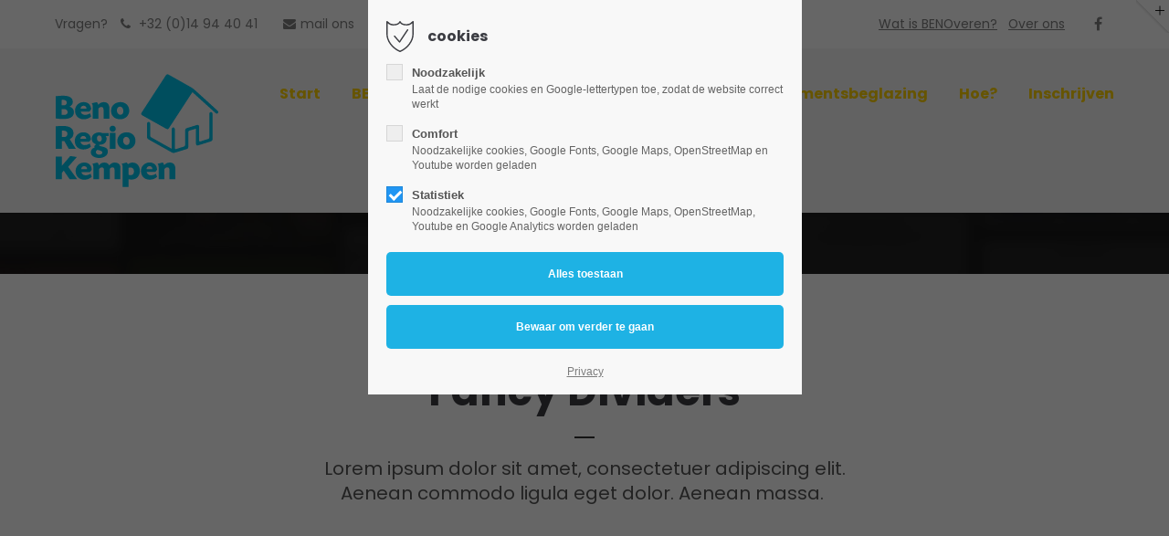

--- FILE ---
content_type: text/html; charset=utf-8
request_url: https://www.benoregiokempen.be/fancy-dividers
body_size: 72857
content:
<!DOCTYPE html>
<html lang="nl">
<head>
<meta charset="utf-8">
<meta name="robots" content="index,follow">
<meta name="description" content="">
<meta name="keywords" content="">
<meta name="generator" content="Contao Open Source CMS">
<meta name="viewport" content="height=device-height, width=device-width, initial-scale=1.0, minimum-scale=1.0, target-densitydpi=device-dpi">
<title>Fancy Dividers - BENO Regio Kempen</title>
<base href="https://www.benoregiokempen.be/">
<link rel="apple-touch-icon" sizes="180x180" href="files/cto_layout/img/favicon/apple-touch-icon.png">
<link rel="icon" type="image/png" sizes="32x32" href="files/cto_layout/img/favicon/favicon-32x32.ico">
<link rel="icon" type="image/png" sizes="16x16" href="files/cto_layout/img/favicon/favicon-16x16.ico">
<link rel="manifest" href="files/cto_layout/img/favicon/favicon.ico">
<link rel="mask-icon" href="files/cto_layout/img/favicon/safari-pinned-tab.svg" color="#5bbad5">
<link rel="stylesheet" href="assets/css/styles.css,grid.min.css,colorbox.min.css,swipe.min.css-8a462c42.css"> <link rel="preconnect" href="https://fonts.googleapis.com">
<link rel="preconnect" href="https://fonts.gstatic.com" crossorigin>
<link href="https://fonts.googleapis.com/css2?family=Poppins:ital,wght@0,100;0,200;0,300;0,400;0,500;0,600;0,700;0,800;0,900;1,100;1,200;1,300;1,400;1,500;1,600;1,700;1,800;1,900&display=swap" rel="stylesheet"> 
<link rel="preload" as="font" crossorigin="anonymous" href="files/cto_layout/fonts/fontawesome-webfont.woff2">
<link rel="stylesheet preload" as="style" type="text/css" media="screen" href="assets/css/swiper.min.css,animate.css,YTPlayer.css,isotope_styles.css,font-...-6bf7f52b.css.minified.css">

<link rel="stylesheet preload" as="style" type="text/css" href="files/cto_layout/css/customize.css"><link rel="stylesheet preload" as="style" type="text/css" media="print" href="files/cto_layout/css/print.css">
<script src="assets/js/jquery.min.js,colorbox.min.js,swipe.min.js-39950a9e.js"></script><script>
    (function(i,s,o,g,r,a,m){i['GoogleAnalyticsObject']=r;i[r]=i[r]||function(){
            (i[r].q=i[r].q||[]).push(arguments)},i[r].l=1*new Date();a=s.createElement(o),
        m=s.getElementsByTagName(o)[0];a.async=1;a.src=g;m.parentNode.insertBefore(a,m)
    })(window,document,'script','https://www.google-analytics.com/analytics.js','ga');

    ga('create', 'UA-50329365-4', 'auto');
    ga(function(tracker) {try{tracker.set('anonymizeIp', true);tracker.send('pageview');}catch(e){}});

    function gaTrackDownload(file) {ga(function(tracker) {try{tracker.send('pageview', file).delay(100);}catch (e){}});}

    
    
    </script><style>@media (max-width: 767px) { .mod_pageimage .resp_610 { background-image:url(assets/images/f/header-82d65164.jpg) !important; } }</style>

<script>
// create ThemeDesigner class object if not done yet
if(typeof ThemeDesigner == undefined || typeof ThemeDesigner != 'object') {var ThemeDesigner = {};}
// add ThemeDesigner getFonts method to return webfonts information
ThemeDesigner.getFonts = function() 
{
	return 'Source+Sans+Pro:300,400,700|Playfair+Display:400italic,700italic';
}

var token = localStorage.getItem('user_privacy_settings');
if( token == undefined )
{
	token = '';
}
if(token.indexOf(1) >= 0)
// Opt-in
if(token.indexOf(1) >= 0)
{
	jQuery('head').append('<link id="webfonts_optin" rel="stylesheet" href="https://fonts.googleapis.com/css?family=Source+Sans+Pro:300,400,700|Playfair+Display:400italic,700italic">');
}

// listen to Eclipse.user_privacy Event
jQuery(document).on('Eclipse.user_privacy',function(event,params)
{
	if(params.level.indexOf(1) >= 0)
	{
		jQuery('head').append('<link id="webfonts_optin" rel="stylesheet" href="https://fonts.googleapis.com/css?family=Source+Sans+Pro:300,400,700|Playfair+Display:400italic,700italic">');
	}
});
</script>
<script>jQuery.noConflict();</script>
</head>
<body class="mac chrome blink ch131 content_page themedesigner_active themedesigner_hidden" itemscope itemtype="http://schema.org/WebPage">
<div class="body_top"><div id="offcanvas-top" class="">
	<div class="offcanvas-top-inside">
		<!--
INSTRUCTIONS:
Create a hidden page with the following articles and fill that with your content.
Article alias: 
- offcanvas-col1
- offcanvas-col2
- offcanvas-col3
- offcanvas-col4
-->
<div class="autogrid_wrapper block">
<div class="autogrid one_fourth block"><!-- indexer::stop -->
<div class="mod_login login block">

      <h3>Login</h3>
  
  <form id="tl_login_42" method="post">
    <div class="formbody">
            <input type="hidden" name="FORM_SUBMIT" value="tl_login_42">
      <input type="hidden" name="REQUEST_TOKEN" value="6AISCNHKW7HImkAxfAxgCL5T29Ee7fHkkk_0cqZrlbc">
      <input type="hidden" name="_target_path" value="aHR0cHM6Ly93d3cuYmVub3JlZ2lva2VtcGVuLmJlL2ZhbmN5LWRpdmlkZXJz">
      <input type="hidden" name="_always_use_target_path" value="0">
              <div class="widget widget-text">
          <label for="username">Gebruikersnaam</label>
          <input type="text" name="username" id="username" class="text" value="" autocapitalize="off" autocomplete="username" required>
        </div>
        <div class="widget widget-password">
          <label for="password">Wachtwoord</label>
          <input type="password" name="password" id="password" class="text password" value="" autocomplete="current-password" required>
        </div>
                    <div class="widget widget-submit">
        <button type="submit" class="submit">Inloggen</button>
              </div>
    </div>
  </form>

</div>
<!-- indexer::continue -->
<div class="ce_text_extented mt-10 last block align-left color-default font_no_serif font-size-xxxs" >
	<p><a href="#">Register</a> | <a href="#">Lost your password?</a></p></div>  


</div>
<div class="autogrid one_fourth block"><div class="ce_text first block">

            <h4>Support</h4>
      
  
      <p>Lorem ipsum dolor sit amet:</p>  
  
  

</div>
<div class="ce_divider_extended block version3 align-left invert">
	
		
	<span class="divider-one"></span>
	<span class="divider-two"></span>
	<span class="divider-three"></span>
	
		
</div>


<div class="ce_text block">

        
  
      <p><span class="font-size-xl">24h</span><span class="font-size-s"> / 365days</span></p>  
  
  

</div>
<div class="ce_divider_extended block version3 align-left invert">
	
		
	<span class="divider-one"></span>
	<span class="divider-two"></span>
	<span class="divider-three"></span>
	
		
</div>

<div class="ce_text_extented block align-left color-default font_no_serif font-size-xxxs" >
	<p>We offer support for our customers</p></div><div class="ce_text_extented last block align-left color-default font_no_serif font-size-xxxs" >
	<p><strong>Mon - Fri 8:00am - 5:00pm <span class="tooltip tooltip-txt" data-tooltip="we are located in Europe">(GMT +1)</span></strong></p></div>  


</div>
<div class="autogrid one_fourth block"><h4 class="ce_headline first">
  Get in touch</h4>

<div class="ce_text block">

        
  
      <p><strong>Cybersteel Inc.</strong><br>376-293 City Road, Suite 600<br>San Francisco, CA 94102</p>  
  
  

</div>
<div class="ce_iconbox mt-xxs block version3 xsmall">
	<div class="ce_iconbox_outside" style="">
		<div class="ce_iconbox_inside">
			<div class="ce_iconbox_icon">
																<i class="fa-phone fa"></i>
											</div>
						<div class="ce_iconbox_cwrapper">
												<div class="content"><p><strong>Have any questions?</strong><br>+44 1234 567 890</p></div>
												</div>
					</div>
	</div>
</div>
<div class="ce_iconbox last mt-xxs block version3 xsmall">
	<div class="ce_iconbox_outside" style="">
		<div class="ce_iconbox_inside">
			<div class="ce_iconbox_icon">
																<i class="fa-envelope-o fa"></i>
											</div>
						<div class="ce_iconbox_cwrapper">
												<div class="content"><p><strong>Drop us a line</strong><br><a href="mailto:info@yourdomain.com">info@yourdomain.com</a></p></div>
												</div>
					</div>
	</div>
</div>
  


</div>
<div class="autogrid one_fourth block"><h4 class="ce_headline first">
  About us</h4>

<div class="ce_text block">

        
  
      <p><strong>Lorem ipsum dolor sit amet, consectetuer adipiscing elit.</strong></p>
<p>Aenean commodo ligula eget dolor. Aenean massa. Cum sociis natoque penatibus et magnis dis parturient montes, nascetur ridiculus mus. Donec quam felis, ultricies nec.</p>  
  
  

</div>
<div class="mod_socials mod_html ">
	<a href="http://www.campinaenergie.be"></a>
<a href="https://www.facebook.com/campinaenergie" target="_blank"><i class="fa fa-facebook"></i></a></div>  


</div>
</div>	</div>
</div></div><div class="body">
	<div id="contentwrapper">
		<div id="fix-wrapper">
		<div id="top-wrapper">
												<div id="top">
						<div class="inside">
							<div class="mod_top_phone meta-nav ">
	<span>Vragen? </span><i class="fa fa-phone"></i> +32 (0)14 94 40 41</div><div class="mod_top_mail meta-nav ">
	<a href="mailto:&#98;&#x65;&#110;&#x6F;&#114;&#x65;&#103;&#x69;&#111;&#x40;&#99;&#x61;&#109;&#x70;&#105;&#x6E;&#97;&#x65;&#110;&#x65;&#114;&#x67;&#105;&#x65;&#46;&#x62;&#101;"><i class="fa fa-envelope"></i>mail ons</a></div><div class="top_divider edit-off"></div>
<!-- indexer::stop -->
<div class="mod_navigation float top_metanavi block" itemscope itemtype="http://schema.org/SiteNavigationElement">

  
  
<ul class="vlist level_1">
    
    
	
	
    
	<li class="mlist forward first ">
						<a href="benoveren" title="Wat is BENOveren?" class="a-level_1 forward first"><span>Wat is BENOveren?</span></a>
	
          	</li>



     
    
	
	
    
	<li class="mlist forward last ">
						<a href="over-ons" title="Over ons" class="a-level_1 forward last"><span>Over ons</span></a>
	
          	</li>



     </ul>

</div>
<!-- indexer::continue -->
<div id="mod_login_top_opener_635" class="mod_login_top meta-nav"><i class="fa fa-lock"></i>Inloggen</div>

<div  class="mod_login login top-login block">
	<div id="overlay_close_635" class="overlay_close"></div>
	<form method="post">
				<h3>LOGIN</h3>
			    <div class="formbody">
	    				<input type="hidden" name="FORM_SUBMIT" value="tl_login_635">
			<input type="hidden" name="REQUEST_TOKEN" value="6AISCNHKW7HImkAxfAxgCL5T29Ee7fHkkk_0cqZrlbc">
						<input type="hidden" name="_target_path" value="aHR0cHM6Ly93d3cuYmVub3JlZ2lva2VtcGVuLmJlL2ZhbmN5LWRpdmlkZXJz">
			<input type="hidden" name="_always_use_target_path" value="0">
									<input type="text" name="username" class="text" value="" placeholder="Gebruikersnaam">
			<input type="password" name="password" class="text password" value="" placeholder="Wachtwoord">
						<div class="autologin_container">
				<input type="checkbox" name="autologin" value="1" class="checkbox" id="autologin_checkbox_635">
				<label for="autologin_checkbox_635">Onthoud mij</label>
			</div>
									<input type="submit" class="submit" value="Inloggen">
	    </div>
		<div id="mod_login_top_closer_635" class="close-window-login"><i class="fa fa-close"></i></div>
	</form>
<script>
/* <![CDATA[ */
jQuery(document).ready(function()
{
	// show from on error
	if( jQuery('.top-login .error').length > 0 )
	{
		jQuery(".top-login").addClass("show");
	}
	
	jQuery("#mod_login_top_opener_635").click(function(e)
	{
    	e.preventDefault();
    	jQuery(".top-login").addClass("show");
	});
	jQuery("#mod_login_top_closer_635").click(function(e){
    	e.preventDefault();
    	jQuery(".top-login").removeClass("show");
	});
	jQuery("#overlay_close_635").click(function()
	{
    	jQuery(".top-login").removeClass("show");
	});
	jQuery(document).keyup(function(e) {
		if (e.keyCode === 27) jQuery(".top-login").removeClass("show");
	});
});
/* ]]> */
</script>
</div>
<div class="mod_langswitcher meta-nav ">
<div class="mod_langswitcher_inside">




<ul>
<li><a href="beno-regio-kempen"><span>EN</span><img src="files/cto_layout/img/flags/gb.svg"  width="20" height="15" alt=""></a></li>
<li><a href="beno-regio-kempen"><span>DE</span><img src="files/cto_layout/img/flags/de.svg"  width="20" height="15" alt=""></a></li>
<li><a href="beno-regio-kempen"><span>PL</span><img src="files/cto_layout/img/flags/pl.svg"  width="20" height="15" alt=""></a></li>
</ul>

</div>
</div><div class="mod_socials mod_html ">
	<a href="http://www.campinaenergie.be"></a>
<a href="https://www.facebook.com/campinaenergie" target="_blank"><i class="fa fa-facebook"></i></a></div>							<hr class="clear">
						</div>
						<div class="offcanvas-trigger"><span class="line1"></span><span class="line2"></span></div>					</div>
																			<header id="header" class="header original" itemscope itemtype="http://schema.org/WPHeader">
						<div class="inside">
							<div class="sidebar_trigger" title="Toggle sidebar">
	<div class="burger rotate">
		<div class="burger_lines"></div>
	</div>
</div>

<script>
jQuery(document).ready(function() 
{
	if( localStorage.getItem('Eclipse.sidebar_closed') == 1 )
	{
		jQuery('body').addClass('sidebar_closed');
	}
	
	jQuery('.sidebar_trigger').click(function(e) 
	{
		e.preventDefault();
		e.stopImmediatePropagation();
		
		if( localStorage.getItem('Eclipse.sidebar_closed') == 1 )
		{
			localStorage.removeItem('Eclipse.sidebar_closed')
		}
		else
		{
			localStorage.setItem('Eclipse.sidebar_closed',1);
		}
		jQuery('body').toggleClass('sidebar_closed');
		// fire resize event
		setTimeout(function() 
		{
			jQuery(window).trigger('resize');
		}, 400);
	});
});
</script>
<div class="logo"><a href="./"></a></div>
<div class="mmenu_trigger" title="Open mobile navigation">
	<div class="label">Menu</div>
	<div class="burger transform">
		<div class="burger_lines"></div>
	</div>
</div>

<script>
/* <![CDATA[ */

jQuery(document).ready(function() 
{
	jQuery('.mmenu_trigger').click(function(e) 
	{
		var elem = jQuery('#header');
		if( jQuery('body').hasClass('fixed-header') )
		{
			elem = jQuery('#stickyheader');
		}
		var delta = elem.position('body').top + elem.height();
		jQuery('#mmenu').css(
		{
			'top':delta,
			'transform':'translateY(calc(-100% - '+delta+'px))',
			'height': 'calc(100% - '+delta+'px)'
		});
	});
});

/* ]]> */
</script>
<div class="mod_langswitcher meta-nav ">
<div class="mod_langswitcher_inside">




<ul>
<li><a href="beno-regio-kempen"><span>EN</span><img src="files/cto_layout/img/flags/gb.svg"  width="20" height="15" alt=""></a></li>
<li><a href="beno-regio-kempen"><span>DE</span><img src="files/cto_layout/img/flags/de.svg"  width="20" height="15" alt=""></a></li>
<li><a href="beno-regio-kempen"><span>PL</span><img src="files/cto_layout/img/flags/pl.svg"  width="20" height="15" alt=""></a></li>
</ul>

</div>
</div><div class="mod_socials mod_html ">
	<a href="http://www.campinaenergie.be"></a>
<a href="https://www.facebook.com/campinaenergie" target="_blank"><i class="fa fa-facebook"></i></a></div>
<div class="mod_search"><div class="ce_search_label"><i class="fa fa-search"></i></div></div>

<!-- indexer::stop -->
<nav class="mod_navigation mainmenu block edit-off" itemscope itemtype="http://schema.org/SiteNavigationElement">

  
  
<ul class="vlist level_1">
    
    
	<li class="float_left floatbox sibling"><ol class="inner">
	
	
    
	<li class="mlist regular float_left first megamenu  cols6 ">
						<a href="start" title="BENO regio Kempen" class="a-level_1 regular float_left first megamenu  cols6"><span>Start</span></a>
	
          	</li>

</ol></li>


     
    
	
	
    
	<li class="mlist regular ">
				<a href="benovatie-advies" title="BENOvatie-advies" class="a-level_1 regular"><span>BENOvatie-advies</span></a>
			
          	</li>



     
    
	
	
    
	<li class="mlist regular ">
				<a href="spouwmuurisolatie" title="Spouwmuurisolatie" class="a-level_1 regular"><span>Spouwmuurisolatie</span></a>
			
          	</li>



     
    
	
	
    
	<li class="mlist regular ">
				<a href="hoogrendementsbeglazing" title="Hoogrendementsbeglazing" class="a-level_1 regular"><span>Hoogrendementsbeglazing</span></a>
			
          	</li>



     
    
	
	
    
	<li class="mlist regular ">
				<a href="hoe" title="Hoe werkt het?" class="a-level_1 regular"><span>Hoe?</span></a>
			
          	</li>



     
    
	
	
    
	<li class="mlist redirect last ">
				<a href="https://forms.office.com/Pages/ResponsePage.aspx?id=5WXn37G4I0WD9TAMOY1xRVU1sLlNpOlEmPga7VTVQKlUQVhGVTNSRjJCNU5TNFUyQUZRNU9OS0xINiQlQCN0PWcu" title="Inschrijven" class="a-level_1 redirect last" target="_blank"><span>Inschrijven</span></a>
			
          	</li>



     </ul>

</nav>
<!-- indexer::continue -->

<div class="smartmenu">
	<div class="smartmenu-trigger"><span class="line"></span></div>
</div>						<div class="clear"></div>
						</div>
					</header>
					<div class="clear"></div>
									</div>
		</div>
					<div id="slider">
								<div class="inside">
					<!-- indexer::stop -->
<div class="mod_pageimage resp_pageimage_610 block">

        
  <div class="inside resp_610 style1 height-xs" style="background-image: url('files/cto_layout/img/delete_this/demo_default/header.jpg')">
  <div class="container">
    <div class="content">
                </div>
  </div>
</div>


</div>
<!-- indexer::continue -->				</div>
							</div>
											<div id="breadcrumb">
<!-- indexer::stop -->
<div class="mod_breadcrumb block">

        
  <div class="mod_breadcrumb_inside">
<div class="pagetitle">Fancy Dividers</div>
  <ul itemprop="breadcrumb" itemscope itemtype="http://schema.org/BreadcrumbList">
        <li class="first" itemscope itemtype="http://schema.org/ListItem" itemprop="itemListElement"><a href="start" title="BENO Regio Kempen" itemprop="item"><span itemprop="name">BENO Regio Kempen</span></a><meta itemprop="position" content="1"></li>
        <li itemscope itemtype="http://schema.org/ListItem" itemprop="itemListElement"><a href="fancy-dividers" title="Fancy Dividers" itemprop="item"><span itemprop="name">Fancy Dividers</span></a><meta itemprop="position" content="1"></li>
      </ul>
</div>

</div>
<!-- indexer::continue -->
</div>
										<div id="wrapper">
				<div id="container">
											<section id="main" itemscope itemtype="http://schema.org/WebPageElement" itemprop="mainContentOfPage">
							<div class="inside">
								


<div class="mod_article bb-dark first article_1312 block fullwidth-boxed" id="article-1312" >

<div class="container">
  
      <div class="ce_leadertext first last version1 align-center block" >
	
	<div class="subheadline"></div>	
<div  class="ce_headline attribute headline"><h1 class="attribute ce_headline headline">Fancy Dividers</h1></div>
			<div class="divider">
		<div class="divider-first">
			<div class="divider-second"></div>
		</div>
	</div>
		<p>Lorem ipsum dolor sit amet, consectetuer adipiscing elit. Aenean commodo ligula eget dolor. Aenean massa.&nbsp;</p></div>
  
  
</div>
</div>






<div class="mod_article last article_1313 block fullwidth" id="article-1313" >

<div class="container">
  
      <script>
/* <![CDATA[ */

function oversize_7720() {

	var contentHeight_7720 = jQuery('.ce_bgimage_7720 .ce_bgimage-inside').height();
	var availableHeight = jQuery(window).height() - 100;

	if (contentHeight_7720 > availableHeight)
	{
		jQuery('.ce_bgimage_7720').addClass('oversize');

	} else {
		jQuery('.ce_bgimage_7720').removeClass('oversize');
	}
};

jQuery(document).ready(function(){
	oversize_7720();
});

jQuery(window).on("resize", function(){
	oversize_7720();
});
/* ]]> */
</script>



<div class="ce_bgimage first block ce_bgimage_7720 boxed-content img-as-bg bg-nocolor color-white" style="background-color:rgba(52,152,219,1);">
<div class="ce_bgimage-image" style=""></div>
	<div class="ce_bgimage-outer">
			<div class="ce_bgimage-inside contentwrap pt-m pb-xxs">
			<div class="ce_leadertext version1 align-center block" >
	
	<div class="subheadline"></div>	
<div  class="ce_headline attribute headline"><h1 class="attribute ce_headline headline">Divider Typ 1</h1></div>
			<div class="divider">
		<div class="divider-first">
			<div class="divider-second"></div>
		</div>
	</div>
		<p>Lorem ipsum dolor sit amet, consectetuer adipiscing elit. Aenean commodo ligula eget dolor. Aenean massa. Cum sociis natoque penatibus et magnis dis parturient montes, nascetur ridiculus mus. Donec quam felis, ultricies nec, pellentesque eu, pretium quis, sem. Nulla consequat massa quis enim. Donec pede justo, fringilla vel, aliquet nec, vulputate e</p></div>
</div></div></div><div class="ce_fancy_divider version1 block pos_default" >

		<div class="ce_fancy_divider_inside" style="background-color: rgba(41,128,185,1)">
		<svg xmlns="http://www.w3.org/2000/svg" version="1.1" width="100%" height="100" viewBox="0 0 100 102" preserveAspectRatio="none">
			<path d="M0 0 L50 100 L100 0 Z" style="fill: rgba(52,152,219,1); stroke: rgba(52,152,219,1)"></path>
		</svg>
	</div>
		
		
		
		
		
		
	
		
		
		
		
</div>


<script>
/* <![CDATA[ */

function oversize_7725() {

	var contentHeight_7725 = jQuery('.ce_bgimage_7725 .ce_bgimage-inside').height();
	var availableHeight = jQuery(window).height() - 100;

	if (contentHeight_7725 > availableHeight)
	{
		jQuery('.ce_bgimage_7725').addClass('oversize');

	} else {
		jQuery('.ce_bgimage_7725').removeClass('oversize');
	}
};

jQuery(document).ready(function(){
	oversize_7725();
});

jQuery(window).on("resize", function(){
	oversize_7725();
});
/* ]]> */
</script>



<div class="ce_bgimage block ce_bgimage_7725 boxed-content img-as-bg bg-nocolor color-white" style="background-color:rgba(41,128,185,1);">
<div class="ce_bgimage-image" style=""></div>
	<div class="ce_bgimage-outer">
			<div class="ce_bgimage-inside contentwrap pt-m pb-xxs">
			<div class="ce_leadertext version1 align-center block" >
	
	<div class="subheadline"></div>	
<div  class="ce_headline attribute headline"><h1 class="attribute ce_headline headline">Divider Typ 2</h1></div>
			<div class="divider">
		<div class="divider-first">
			<div class="divider-second"></div>
		</div>
	</div>
		<p>Lorem ipsum dolor sit amet, consectetuer adipiscing elit. Aenean commodo ligula eget dolor. Aenean massa. Cum sociis natoque penatibus et magnis dis parturient montes, nascetur ridiculus mus. Donec quam felis, ultricies nec, pellentesque eu, pretium quis, sem. Nulla consequat massa quis enim. Donec pede justo, fringilla vel, aliquet nec, vulputate e</p></div>
</div></div></div><div class="ce_fancy_divider version2 block pos_default" >

		
		<div class="ce_fancy_divider_inside" style="background-color: rgba(41,128,185,1)">
		<svg xmlns="http://www.w3.org/2000/svg" version="1.1" width="100%" height="100" viewBox="0 0 100 100" preserveAspectRatio="none">
			<path d="M0 100 C 20 0 50 0 100 100 Z" style="fill: rgba(52,152,219,1);"></path>
		</svg>
	</div>
		
		
		
		
		
	
		
		
		
		
</div>


<script>
/* <![CDATA[ */

function oversize_7729() {

	var contentHeight_7729 = jQuery('.ce_bgimage_7729 .ce_bgimage-inside').height();
	var availableHeight = jQuery(window).height() - 100;

	if (contentHeight_7729 > availableHeight)
	{
		jQuery('.ce_bgimage_7729').addClass('oversize');

	} else {
		jQuery('.ce_bgimage_7729').removeClass('oversize');
	}
};

jQuery(document).ready(function(){
	oversize_7729();
});

jQuery(window).on("resize", function(){
	oversize_7729();
});
/* ]]> */
</script>



<div class="ce_bgimage block ce_bgimage_7729 boxed-content img-as-bg bg-nocolor color-white" style="background-color:rgba(52,152,219,1);">
<div class="ce_bgimage-image" style=""></div>
	<div class="ce_bgimage-outer">
			<div class="ce_bgimage-inside contentwrap pt-m pb-xxs">
			<div class="ce_leadertext version1 align-center block" >
	
	<div class="subheadline"></div>	
<div  class="ce_headline attribute headline"><h1 class="attribute ce_headline headline">Divider Typ 3</h1></div>
			<div class="divider">
		<div class="divider-first">
			<div class="divider-second"></div>
		</div>
	</div>
		<p>Lorem ipsum dolor sit amet, consectetuer adipiscing elit. Aenean commodo ligula eget dolor. Aenean massa. Cum sociis natoque penatibus et magnis dis parturient montes, nascetur ridiculus mus. Donec quam felis, ultricies nec, pellentesque eu, pretium quis, sem. Nulla consequat massa quis enim. Donec pede justo, fringilla vel, aliquet nec, vulputate e</p></div>
</div></div></div><div class="ce_fancy_divider version3 block pos_default" >

		
		
		<div class="ce_fancy_divider_inside" style="background-color: rgba(41,128,185,1)">
		<svg xmlns="http://www.w3.org/2000/svg" version="1.1" width="100%" height="100" viewBox="0 0 100 100" preserveAspectRatio="none">
			<path d="M0 0 C 50 100 80 100 100 0 Z" style="fill: rgba(52,152,219,1); stroke: rgba(52,152,219,1)"></path>
		</svg>
	</div>
		
		
		
		
	
		
		
		
		
</div>


<script>
/* <![CDATA[ */

function oversize_7733() {

	var contentHeight_7733 = jQuery('.ce_bgimage_7733 .ce_bgimage-inside').height();
	var availableHeight = jQuery(window).height() - 100;

	if (contentHeight_7733 > availableHeight)
	{
		jQuery('.ce_bgimage_7733').addClass('oversize');

	} else {
		jQuery('.ce_bgimage_7733').removeClass('oversize');
	}
};

jQuery(document).ready(function(){
	oversize_7733();
});

jQuery(window).on("resize", function(){
	oversize_7733();
});
/* ]]> */
</script>



<div class="ce_bgimage block ce_bgimage_7733 boxed-content img-as-bg  color-white" style="background-color:rgba(41,128,185,1);">
<div class="ce_bgimage-image" style=""></div>
	<div class="ce_bgimage-outer">
			<div class="ce_bgimage-inside contentwrap pt-xxs pb-xxs">
			<div class="ce_leadertext version1 align-center block" >
	
	<div class="subheadline"></div>	
<div  class="ce_headline attribute headline"><h1 class="attribute ce_headline headline">Divider Typ 4</h1></div>
			<div class="divider">
		<div class="divider-first">
			<div class="divider-second"></div>
		</div>
	</div>
		<p>Lorem ipsum dolor sit amet, consectetuer adipiscing elit. Aenean commodo ligula eget dolor. Aenean massa. Cum sociis natoque penatibus et magnis dis parturient montes, nascetur ridiculus mus. Donec quam felis, ultricies nec, pellentesque eu, pretium quis, sem. Nulla consequat massa quis enim. Donec pede justo, fringilla vel, aliquet nec, vulputate e</p></div>
</div></div></div><div class="ce_fancy_divider version4 block pos_default" >

		
		
		
		<div class="ce_fancy_divider_inside" style="background-color: rgba(52,152,219,1)">
		<svg xmlns="http://www.w3.org/2000/svg" version="1.1" width="100%" height="100" viewBox="0 0 100 100" preserveAspectRatio="none">
			<path d="M47 0 L50 20 L53 -1 Z" style="fill: rgba(41,128,185,1);stroke: rgba(41,128,185,1);"></path>
		</svg>
	</div>
		
		
		
	
		
		
		
		
</div>


<script>
/* <![CDATA[ */

function oversize_7737() {

	var contentHeight_7737 = jQuery('.ce_bgimage_7737 .ce_bgimage-inside').height();
	var availableHeight = jQuery(window).height() - 100;

	if (contentHeight_7737 > availableHeight)
	{
		jQuery('.ce_bgimage_7737').addClass('oversize');

	} else {
		jQuery('.ce_bgimage_7737').removeClass('oversize');
	}
};

jQuery(document).ready(function(){
	oversize_7737();
});

jQuery(window).on("resize", function(){
	oversize_7737();
});
/* ]]> */
</script>



<div class="ce_bgimage block ce_bgimage_7737 boxed-content img-as-bg bg-nocolor color-white" style="background-color:rgba(52,152,219,1);">
<div class="ce_bgimage-image" style=""></div>
	<div class="ce_bgimage-outer">
			<div class="ce_bgimage-inside contentwrap pt-m pb-xxs">
			<div class="ce_leadertext version1 align-center block" >
	
	<div class="subheadline"></div>	
<div  class="ce_headline attribute headline"><h1 class="attribute ce_headline headline">Divider Typ 5</h1></div>
			<div class="divider">
		<div class="divider-first">
			<div class="divider-second"></div>
		</div>
	</div>
		<p>Lorem ipsum dolor sit amet, consectetuer adipiscing elit. Aenean commodo ligula eget dolor. Aenean massa. Cum sociis natoque penatibus et magnis dis parturient montes, nascetur ridiculus mus. Donec quam felis, ultricies nec, pellentesque eu, pretium quis, sem. Nulla consequat massa quis enim. Donec pede justo, fringilla vel, aliquet nec, vulputate e</p></div>
</div></div></div><div class="ce_fancy_divider version5 block pos_default" >

		
		
		
		
		<div class="ce_fancy_divider_inside" style="background-color: rgba(41,128,185,1)">
		<svg xmlns="http://www.w3.org/2000/svg" version="1.1" width="100%" height="100" viewBox="0 0 100 100" preserveAspectRatio="none">
			<path d="M47 0 L50 25 L53 -1 Z" style="fill: rgba(52,152,219,1);stroke: rgba(52,152,219,1);background-color: rgba(41,128,185,1)"></path>
		</svg>
	</div>
		
		
	
		
		
		
		
</div>


<script>
/* <![CDATA[ */

function oversize_7740() {

	var contentHeight_7740 = jQuery('.ce_bgimage_7740 .ce_bgimage-inside').height();
	var availableHeight = jQuery(window).height() - 100;

	if (contentHeight_7740 > availableHeight)
	{
		jQuery('.ce_bgimage_7740').addClass('oversize');

	} else {
		jQuery('.ce_bgimage_7740').removeClass('oversize');
	}
};

jQuery(document).ready(function(){
	oversize_7740();
});

jQuery(window).on("resize", function(){
	oversize_7740();
});
/* ]]> */
</script>



<div class="ce_bgimage block ce_bgimage_7740 boxed-content img-as-bg bg-nocolor color-white" style="background-color:rgba(41,128,185,1);">
<div class="ce_bgimage-image" style=""></div>
	<div class="ce_bgimage-outer">
			<div class="ce_bgimage-inside contentwrap pt-xxs pb-xxs">
			<div class="ce_leadertext version1 align-center block" >
	
	<div class="subheadline"></div>	
<div  class="ce_headline attribute headline"><h1 class="attribute ce_headline headline">Divider Typ 6</h1></div>
			<div class="divider">
		<div class="divider-first">
			<div class="divider-second"></div>
		</div>
	</div>
		<p>Lorem ipsum dolor sit amet, consectetuer adipiscing elit. Aenean commodo ligula eget dolor. Aenean massa. Cum sociis natoque penatibus et magnis dis parturient montes, nascetur ridiculus mus. Donec quam felis, ultricies nec, pellentesque eu, pretium quis, sem. Nulla consequat massa quis enim. Donec pede justo, fringilla vel, aliquet nec, vulputate e</p></div>
</div></div></div><div class="ce_fancy_divider version6 block pos_default" >

		
		
		
		
		
		<div class="ce_fancy_divider_inside" style="background-color: rgba(52,152,219,1)">
		<svg xmlns="http://www.w3.org/2000/svg" version="1.1" width="100%" height="100" viewBox="0 0 100 100" preserveAspectRatio="none">
				<path d="M0 0 Q 2.5 40 5 0 
						 Q 7.5 40 10 0
						 Q 12.5 40 15 0
						 Q 17.5 40 20 0
						 Q 22.5 40 25 0
						 Q 27.5 40 30 0
						 Q 32.5 40 35 0
						 Q 37.5 40 40 0
						 Q 42.5 40 45 0
						 Q 47.5 40 50 0 
						 Q 52.5 40 55 0
						 Q 57.5 40 60 0
						 Q 62.5 40 65 0
						 Q 67.5 40 70 0
						 Q 72.5 40 75 0
						 Q 77.5 40 80 0
						 Q 82.5 40 85 0
						 Q 87.5 40 90 0
						 Q 92.5 40 95 0
						 Q 97.5 40 100 0 Z" style="fill: rgba(41,128,185,1);stroke: rgba(41,128,185,1);">
				</path>
			</svg>
	</div>
		
	
		
		
		
		
</div>


<script>
/* <![CDATA[ */

function oversize_7744() {

	var contentHeight_7744 = jQuery('.ce_bgimage_7744 .ce_bgimage-inside').height();
	var availableHeight = jQuery(window).height() - 100;

	if (contentHeight_7744 > availableHeight)
	{
		jQuery('.ce_bgimage_7744').addClass('oversize');

	} else {
		jQuery('.ce_bgimage_7744').removeClass('oversize');
	}
};

jQuery(document).ready(function(){
	oversize_7744();
});

jQuery(window).on("resize", function(){
	oversize_7744();
});
/* ]]> */
</script>



<div class="ce_bgimage block ce_bgimage_7744 boxed-content img-as-bg bg-nocolor color-white" style="background-color:rgba(52,152,219,1);">
<div class="ce_bgimage-image" style=""></div>
	<div class="ce_bgimage-outer">
			<div class="ce_bgimage-inside contentwrap pt-m pb-xxs">
			<div class="ce_leadertext version1 align-center block" >
	
	<div class="subheadline"></div>	
<div  class="ce_headline attribute headline"><h1 class="attribute ce_headline headline">Divider Typ 7</h1></div>
			<div class="divider">
		<div class="divider-first">
			<div class="divider-second"></div>
		</div>
	</div>
		<p>Lorem ipsum dolor sit amet, consectetuer adipiscing elit. Aenean commodo ligula eget dolor. Aenean massa. Cum sociis natoque penatibus et magnis dis parturient montes, nascetur ridiculus mus. Donec quam felis, ultricies nec, pellentesque eu, pretium quis, sem. Nulla consequat massa quis enim. Donec pede justo, fringilla vel, aliquet nec, vulputate e</p></div>
</div></div></div><div class="ce_fancy_divider version7 block pos_default" >

		
		
		
		
		
		
		<div class="ce_fancy_divider_inside" style="background-color: rgba(52,152,219,1)">
		<svg xmlns="http://www.w3.org/2000/svg" version="1.1" width="100%" height="100" viewBox="0 0 100 99" preserveAspectRatio="none" shape-rendering="auto">
				<path d="M-5 100 Q 0 20 5 100 Z
						 M0 100 Q 5 0 10 100
						 M5 100 Q 10 30 15 100
						 M10 100 Q 15 10 20 100
						 M15 100 Q 20 30 25 100
						 M20 100 Q 25 -10 30 100
						 M25 100 Q 30 10 35 100
						 M30 100 Q 35 30 40 100
						 M35 100 Q 40 10 45 100
						 M40 100 Q 45 50 50 100
						 M45 100 Q 50 20 55 100
						 M50 100 Q 55 40 60 100
						 M55 100 Q 60 60 65 100
						 M60 100 Q 65 50 70 100
						 M65 100 Q 70 20 75 100
						 M70 100 Q 75 45 80 100
						 M75 100 Q 80 30 85 100
						 M80 100 Q 85 20 90 100
						 M85 100 Q 90 50 95 100
						 M90 100 Q 95 25 100 100
						 M95 100 Q 100 15 105 100 Z" style="fill: rgba(41,128,185,1);">
				</path>
			</svg>	</div>
	
		
		
		
		
</div>


<script>
/* <![CDATA[ */

function oversize_7748() {

	var contentHeight_7748 = jQuery('.ce_bgimage_7748 .ce_bgimage-inside').height();
	var availableHeight = jQuery(window).height() - 100;

	if (contentHeight_7748 > availableHeight)
	{
		jQuery('.ce_bgimage_7748').addClass('oversize');

	} else {
		jQuery('.ce_bgimage_7748').removeClass('oversize');
	}
};

jQuery(document).ready(function(){
	oversize_7748();
});

jQuery(window).on("resize", function(){
	oversize_7748();
});
/* ]]> */
</script>



<div class="ce_bgimage block ce_bgimage_7748 boxed-content img-as-bg bg-nocolor color-white" style="background-color:rgba(41,128,185,1);">
<div class="ce_bgimage-image" style=""></div>
	<div class="ce_bgimage-outer">
			<div class="ce_bgimage-inside contentwrap pt-m pb-xxs">
			<div class="ce_leadertext version1 align-center block" >
	
	<div class="subheadline"></div>	
<div  class="ce_headline attribute headline"><h1 class="attribute ce_headline headline">Divider Typ 8</h1></div>
			<div class="divider">
		<div class="divider-first">
			<div class="divider-second"></div>
		</div>
	</div>
		<p>Lorem ipsum dolor sit amet, consectetuer adipiscing elit. Aenean commodo ligula eget dolor. Aenean massa. Cum sociis natoque penatibus et magnis dis parturient montes, nascetur ridiculus mus. Donec quam felis, ultricies nec, pellentesque eu, pretium quis, sem. Nulla consequat massa quis enim. Donec pede justo, fringilla vel, aliquet nec, vulputate e</p></div>
</div></div></div><div class="ce_fancy_divider version8 block pos_default" >

		
		
		
		
		
		
	
		<div class="ce_fancy_divider_inside" style="background-color: rgba(41,128,185,1)">
		<svg xmlns="http://www.w3.org/2000/svg" version="1.1" width="100%" height="100" viewBox="0 0 100 100" preserveAspectRatio="none">
			<path d="M0 0 L0 100 L100 100 Z" style="fill: rgba(52,152,219,1); stroke: rgba(52,152,219,1)"></path>
		</svg>
	</div>
		
		
		
		
</div>


<script>
/* <![CDATA[ */

function oversize_7752() {

	var contentHeight_7752 = jQuery('.ce_bgimage_7752 .ce_bgimage-inside').height();
	var availableHeight = jQuery(window).height() - 100;

	if (contentHeight_7752 > availableHeight)
	{
		jQuery('.ce_bgimage_7752').addClass('oversize');

	} else {
		jQuery('.ce_bgimage_7752').removeClass('oversize');
	}
};

jQuery(document).ready(function(){
	oversize_7752();
});

jQuery(window).on("resize", function(){
	oversize_7752();
});
/* ]]> */
</script>



<div class="ce_bgimage block ce_bgimage_7752 boxed-content img-as-bg bg-nocolor color-white" style="background-color:rgba(52,152,219,1);">
<div class="ce_bgimage-image" style=""></div>
	<div class="ce_bgimage-outer">
			<div class="ce_bgimage-inside contentwrap pt-xxs pb-xxs">
			<div class="ce_leadertext version1 align-center block" >
	
	<div class="subheadline"></div>	
<div  class="ce_headline attribute headline"><h1 class="attribute ce_headline headline">Divider Typ 9</h1></div>
			<div class="divider">
		<div class="divider-first">
			<div class="divider-second"></div>
		</div>
	</div>
		<p>Lorem ipsum dolor sit amet, consectetuer adipiscing elit. Aenean commodo ligula eget dolor. Aenean massa. Cum sociis natoque penatibus et magnis dis parturient montes, nascetur ridiculus mus. Donec quam felis, ultricies nec, pellentesque eu, pretium quis, sem. Nulla consequat massa quis enim. Donec pede justo, fringilla vel, aliquet nec, vulputate e</p></div>
</div></div></div><div class="ce_fancy_divider version9 block pos_default" >

		
		
		
		
		
		
	
		
		<div class="ce_fancy_divider_inside" style="background-color: rgba(41,128,185,1)">
		<svg xmlns="http://www.w3.org/2000/svg" version="1.1" width="100%" height="100" viewBox="0 0 100 102" preserveAspectRatio="none">
			<path d="M0 0 L100 100 L100 0 Z" style="fill: rgba(52,152,219,1); stroke: rgba(52,152,219,1)"></path>
		</svg>
	</div>
		
		
		
</div>


<script>
/* <![CDATA[ */

function oversize_7756() {

	var contentHeight_7756 = jQuery('.ce_bgimage_7756 .ce_bgimage-inside').height();
	var availableHeight = jQuery(window).height() - 100;

	if (contentHeight_7756 > availableHeight)
	{
		jQuery('.ce_bgimage_7756').addClass('oversize');

	} else {
		jQuery('.ce_bgimage_7756').removeClass('oversize');
	}
};

jQuery(document).ready(function(){
	oversize_7756();
});

jQuery(window).on("resize", function(){
	oversize_7756();
});
/* ]]> */
</script>



<div class="ce_bgimage block ce_bgimage_7756 boxed-content img-as-bg bg-nocolor color-white" style="background-color:rgba(41,128,185,1);">
<div class="ce_bgimage-image" style=""></div>
	<div class="ce_bgimage-outer">
			<div class="ce_bgimage-inside contentwrap pt-m pb-xxs">
			<div class="ce_leadertext version1 align-center block" >
	
	<div class="subheadline"></div>	
<div  class="ce_headline attribute headline"><h1 class="attribute ce_headline headline">Divider Typ 10</h1></div>
			<div class="divider">
		<div class="divider-first">
			<div class="divider-second"></div>
		</div>
	</div>
		<p>Lorem ipsum dolor sit amet, consectetuer adipiscing elit. Aenean commodo ligula eget dolor. Aenean massa. Cum sociis natoque penatibus et magnis dis parturient montes, nascetur ridiculus mus. Donec quam felis, ultricies nec, pellentesque eu, pretium quis, sem. Nulla consequat massa quis enim. Donec pede justo, fringilla vel, aliquet nec, vulputate e</p></div>
</div></div></div><div class="ce_fancy_divider version10 block pos_default" >

		
		
		
		
		
		
	
		
		
		<div class="ce_fancy_divider_inside" style="background-color: rgba(48,143,208,1)">
		<svg xmlns="http://www.w3.org/2000/svg" version="1.1" width="100%" height="100" viewBox="0 0 100 102" preserveAspectRatio="none">
			<path d="M0 0 L0 100 L100 0 Z" style="fill: rgba(41,128,185,1); stroke: rgba(41,128,185,1)"></path>
		</svg>
	</div>
		
		
</div>


<script>
/* <![CDATA[ */

function oversize_26059() {

	var contentHeight_26059 = jQuery('.ce_bgimage_26059 .ce_bgimage-inside').height();
	var availableHeight = jQuery(window).height() - 100;

	if (contentHeight_26059 > availableHeight)
	{
		jQuery('.ce_bgimage_26059').addClass('oversize');

	} else {
		jQuery('.ce_bgimage_26059').removeClass('oversize');
	}
};

jQuery(document).ready(function(){
	oversize_26059();
});

jQuery(window).on("resize", function(){
	oversize_26059();
});
/* ]]> */
</script>



<div class="ce_bgimage block ce_bgimage_26059 boxed-content img-as-bg bg-nocolor color-white" style="background-color:rgba(48,143,208,1);">
<div class="ce_bgimage-image" style=""></div>
	<div class="ce_bgimage-outer">
			<div class="ce_bgimage-inside contentwrap pt-m pb-xxs">
			<div class="ce_leadertext version1 align-center block" >
	
	<div class="subheadline"></div>	
<div  class="ce_headline attribute headline"><h1 class="attribute ce_headline headline">Divider Typ 11</h1></div>
			<div class="divider">
		<div class="divider-first">
			<div class="divider-second"></div>
		</div>
	</div>
		<p>Lorem ipsum dolor sit amet, consectetuer adipiscing elit. Aenean commodo ligula eget dolor. Aenean massa. Cum sociis natoque penatibus et magnis dis parturient montes, nascetur ridiculus mus. Donec quam felis, ultricies nec, pellentesque eu, pretium quis, sem. Nulla consequat massa quis enim. Donec pede justo, fringilla vel, aliquet nec, vulputate e</p></div>
</div></div></div><div class="ce_fancy_divider version11 block pos_default" >

		
		
		
		
		
		
	
		
		
		
		<div class="ce_fancy_divider_inside" style="background-color: rgba(48,143,208,1)">
		<svg xmlns="http://www.w3.org/2000/svg" version="1.1" width="100%" height="130" viewBox="0 0 100 100" preserveAspectRatio="none">
			<path d="M0 0 L0 100 L50 100 Z" style="fill: rgba(41,128,185,1); stroke: rgba(41,128,185,1)"></path>
			<path d="M50 100 L100 100 L100 0 Z" style="fill: rgba(41,128,185,1); stroke: rgba(41,128,185,1)"></path>
		</svg>
	</div>
		
</div>


<script>
/* <![CDATA[ */

function oversize_7771() {

	var contentHeight_7771 = jQuery('.ce_bgimage_7771 .ce_bgimage-inside').height();
	var availableHeight = jQuery(window).height() - 100;

	if (contentHeight_7771 > availableHeight)
	{
		jQuery('.ce_bgimage_7771').addClass('oversize');

	} else {
		jQuery('.ce_bgimage_7771').removeClass('oversize');
	}
};

jQuery(document).ready(function(){
	oversize_7771();
});

jQuery(window).on("resize", function(){
	oversize_7771();
});
/* ]]> */
</script>



<div class="ce_bgimage block ce_bgimage_7771 boxed-content img-as-bg bg-nocolor color-white" style="background-color:rgba(41,128,185,1);">
<div class="ce_bgimage-image" style="background-image: url(files/cto_layout/img/delete_this/demo_default/background_image.jpg);"></div>
	<div class="ce_bgimage-outer">
			<div class="ce_bgimage-inside contentwrap pt-xl pb-m">
			<div class="ce_leadertext version1 align-center block" >
	
	<div class="subheadline"></div>	
<div  class="ce_headline attribute headline"><h1 class="attribute ce_headline headline">Divider Absolute Bottom</h1></div>
			<div class="divider">
		<div class="divider-first">
			<div class="divider-second"></div>
		</div>
	</div>
		<p>Lorem ipsum dolor sit amet, consectetuer adipiscing elit. Aenean commodo ligula eget dolor. Aenean massa. Cum sociis natoque penatibus et magnis dis parturient montes, nascetur ridiculus mus. Donec quam felis, ultricies nec, pellentesque eu, pretium quis, sem. Nulla consequat massa quis enim. Donec pede justo, fringilla vel, aliquet nec, vulputate e</p></div>
</div></div></div><div class="ce_fancy_divider last version8 block pos_absolute_bottom" >

		
		
		
		
		
		
	
		<div class="ce_fancy_divider_inside" style="background-color: rgba(255,255,255,0)">
		<svg xmlns="http://www.w3.org/2000/svg" version="1.1" width="100%" height="100" viewBox="0 0 100 100" preserveAspectRatio="none">
			<path d="M0 0 L0 100 L100 100 Z" style="fill: rgba(255,255,255,1); stroke: rgba(255,255,255,1)"></path>
		</svg>
	</div>
		
		
		
		
</div>


  
  
</div>
</div>



							</div>
						</section>
																																									</div>
			</div>
											<footer id="footer" itemscope itemtype="http://schema.org/WPFooter">
					<div class="inside">
						<div class="autogrid_row first">

<div class="column col_3" >
	
<div class="ce_text block">

            <h4>Over BENOregio Kempen</h4>
      
  
      <p>BENOregio Kempen is een project van Campina Energie. Wij als Kempense burgercoöperatie geloven dat de Kempen zonder fossiele energie haalbaar is. Een onderdeel hiervan is energiebesparing bij bestaande woningen realiseren. Het project gaat uit van een kwalitatieve volume-aankoop, maar koppelt hieraan een volledige begeleiding.</p>  
  
  

</div>

	</div>

<div class="column col_3" >
	
<div class="ce_text block">

            <h4>Snel</h4>
      
  
      <ul>
<li><a href="benoveren">Benoveren</a></li>
<li><a href="benovatie-advies">BENOvatie-advies</a></li>
<li><a class="a-level_1 regular sibling" title="BENOadvies" href="spouwmuurisolatie">Spouwmuurisolatie</a></li>
<li><a class="a-level_1 regular sibling" title="BENOadvies" href="hoogrendementsbeglazing">Hoogrendementsbeglazing</a></li>
<li><a class="a-level_1 regular sibling" title="BENOadvies" href="https://forms.office.com/Pages/ResponsePage.aspx?id=5WXn37G4I0WD9TAMOY1xRVU1sLlNpOlEmPga7VTVQKlUQVhGVTNSRjJCNU5TNFUyQUZRNU9OS0xINiQlQCN0PWcu">Inschrijven</a></li>
</ul>  
  
  

</div>

	</div>

<div class="column col_3" >
	
<h4 class="ce_headline">
  Contact</h4>

<div class="ce_text block">

        
  
      <p><strong>BENOregio Kempen</strong><br>Korte Begijnenstraat 18<br>2300 Turnhout</p>  
  
  

</div>
<div class="ce_iconbox block version3 xsmall">
	<div class="ce_iconbox_outside" style="">
		<div class="ce_iconbox_inside">
			<div class="ce_iconbox_icon">
																<i class="fa fa-phone"></i>
											</div>
						<div class="ce_iconbox_cwrapper">
												<div class="content"><p>+32 (0)14 94 40 41</p></div>
												</div>
					</div>
	</div>
</div>
<div class="ce_iconbox block version3 xsmall">
	<div class="ce_iconbox_outside" style="">
		<div class="ce_iconbox_inside">
			<div class="ce_iconbox_icon">
																<i class="fa-envelope-o fa"></i>
											</div>
						<div class="ce_iconbox_cwrapper">
												<div class="content"><p><a href="mailto:benoregio@campinaenergie.be">Mail ons</a></p></div>
												</div>
					</div>
	</div>
</div>

	</div>

<div class="column col_3" >
	
<h4 class="ce_headline">
  Volg ons</h4>
<div class="mod_socials mod_html ">
	<a href="http://www.campinaenergie.be"></a>
<a href="https://www.facebook.com/campinaenergie" target="_blank"><i class="fa fa-facebook"></i></a></div>
<h4 class="ce_headline">
  Campina Energie</h4>

<a href="http://www.campinaenergie.be">
<img border="0" src="https://www.zonneregiokempen.be/files/cto_layout/img/logos/campina_zonderbaseline-01.svg" width="250" >
	</div>

</div>
  



						<a href="fancy-dividers#contentwrapper" class="totop"></a>
					</div>
				</footer>
														<div id="bottom">
					<div class="inside">
						<div class="">
	<div class="left">Copyright Campina Energie 2026. Alle rechten voorbehouden. BENO Regio Kempen is een project van <a href="http://www.campinaenergie.be" target="_blank" rel="noopener">Campina Energie cv</a></div>
<div class="right"><a href="privacy">Privacy Policy</a></div>					</div>
				</div>
						</div>
</div>
<div class="body_bottom">

<div id="privacy_optin_611" class="mod_privacy_optin">
	<div class="privacy_overlay"></div>
	<div class="privacy_popup">
		<div class="privacy_content">
			<div class="privacy_settings">
				<!-- info text after ajax -->
				<div id="ajax_info_611" class="ajax_info"></div>
									<h6>cookies</h6>
								<div class="privacy_text"></div>
				<form id="user_privacy_settings_611" name="user_privacy_settings" method="post">
					<input type="hidden" name="FORM_SUBMIT" value="user_privacy_settings">
					<input type="hidden" name="REQUEST_TOKEN" value="6AISCNHKW7HImkAxfAxgCL5T29Ee7fHkkk_0cqZrlbc">
										<div class="privacy_item">
						<label class="privacy_label"><strong>Noodzakelijk</strong>
							<input type="checkbox" required class="checkbox mandatory" name="privacy" id="cookiebar_privacy_1" value="1">
							<span class="privacy_checkmark"></span>
							<span class="privacy_option_info">Laat de nodige cookies en Google-lettertypen toe, zodat de website correct werkt</span>
						</label>
					</div>
															<div class="privacy_item">
						<label class="privacy_label"><strong>Comfort</strong>
							<input type="checkbox" class="checkbox" name="privacy" id="cookiebar_privacy_2" value="2">
							<span class="privacy_checkmark"></span>
							<span class="privacy_option_info">Noodzakelijke cookies, Google Fonts, Google Maps, OpenStreetMap en Youtube worden geladen</span>
						</label>
						
					</div>
															<div class="privacy_item active">
						<label class="privacy_label"><strong>Statistiek</strong>
							<input type="checkbox" class="checkbox" name="privacy" id="cookiebar_privacy_3" value="3" checked>
							<span class="privacy_checkmark"></span>
							<span class="privacy_option_info">Noodzakelijke cookies, Google Fonts, Google Maps, OpenStreetMap, Youtube en Google Analytics worden geladen</span>
						</label>
					</div>
										<div class="privacy_buttons">
						<input type="submit" name="save_all_settings" class="submit all" value="Alles toestaan">
						<input type="submit" name="save_settings" class="submit "  value="Bewaar om verder te gaan">
					</div>
				</form>
				<div class="privacy_links">
					<a href="privacy" title="Privacy" class="hide_optin">Privacy</a>														</div>
			</div>
					</div>
	</div>
</div>

<script>
jQuery(document).ready(function()
{
	// remove token
	if(window.location.search.indexOf('clear_privacy_settings') >= 0)
	{
		PrivacyManager.optout('fancy-dividers');
	}
	//--
	
	var privacy = localStorage.getItem('user_privacy_settings');
	var expires = Number( localStorage.getItem('user_privacy_settings_expires') );
	// check lease time
	var now = new Date().setDate(new Date().getDate());
	if( now >= expires )
	{
		expires = 0;
	}

	if(privacy == undefined || privacy == '' || expires <= 0 )
	{
		jQuery('#privacy_optin_611').addClass('open');
		// set privacy level to 0
		privacy = '0';
	}

	// set a body class
	jQuery('body').addClass('privacy_setting_'+privacy.toString().split(',').join('-'));

	// hide the info
	jQuery('#ajax_info_611').hide();

	var form = jQuery('#user_privacy_settings_611');
	var isValid = false;

	// remove readonly from submit when user changes its selection
	form.find('input[type="checkbox"]').change(function(e)
	{
		isValid = false;
		// required field changed
		if( form.find('input[required].mandatory').is(':checked') === true )
		{
			isValid = true;
		}

		form.find('input[name="save_settings"]').addClass('readonly');
		form.find('input[name="save_settings"]').prop('disabled', true);
		
		if( isValid === true )
		{
			form.find('input[name="save_settings"]').removeClass('readonly');
			form.find('input[name="save_settings"]').prop('disabled', false);
		}
	});

	// allow all
	form.find('input[name="save_all_settings"]').click(function(e) 
	{
		e.preventDefault();
		// check all checkboxes for user feedback
		form.find('input[type="checkbox"]').prop('checked',true);
		// all good
		isValid = true;
		// fire save
		form.find('input[name="save_settings"]').trigger('click');
	});

		// preselections make it valid
	isValid = true;
		
	form.find('input[name="save_settings"]').click(function(e)
	{
		e.preventDefault();

		// check if a required field is still not set
		if( isValid === false )
		{
			return false;
		}

		// show ajax info
		jQuery('#ajax_info_611').fadeIn(50);
		
		// get the user selection
		var privacy = PrivacyManager.getUserSelectionFromFormData( form.serializeArray() ).join(',');
		
		// set local storage
		localStorage.setItem('user_privacy_settings',privacy);
		// set lease time
		var expires = new Date().setDate(new Date().getDate() + 30);
		localStorage.setItem('user_privacy_settings_expires',expires);
		// set a body class
		jQuery('body').addClass('privacy_setting_'+privacy.toString().split(',').join('-'));
		// remove negative body class
		jQuery('body').removeClass('privacy_setting_0');
		setTimeout(function()
		{
			// fire JS event
			jQuery(document).trigger('Privacy.changed',{'level':privacy});

			// fire form as usal to catch it via php
			//form.submit();
		}, 500);

	});

	// help info
	jQuery('#privacy_optin_611 .privacy_help_link').click(function()
	{
		jQuery('#privacy_optin_611 .privacy_popup').toggleClass('view_help');
	});

	// help - scrollToTop
	jQuery('#privacy_optin_611 .privacy_help_link').click(function()
	{
		jQuery("html, body").animate({ scrollTop: 0 });
		return false;
	});

});

// listen to Privacy event
jQuery(document).on('Privacy.changed',function(event,params)
{
	if( PrivacyManager.hasAccess(params.level) )
	{
		jQuery('#privacy_optin_611').removeClass('open');
		// send ajax for log file
		jQuery.ajax(
		{
			url:location.href,
			data:{'user_privacy_settings':params.level,'tstamp':Math.round(new Date().getTime()/1000)}
		});
	}
});

// Opt-out listener
jQuery(document).ready(function()
{
	jQuery('.privacy_optout_click, .privacy_optout_link').click(function()
	{
		PrivacyManager.optout();
	});
});

</script>
<div class="mod_search meta-nav block">

		
	<div id="search_160" class="search-content">
		<div class="label">Search</div>					<form action="search-registration" method="get">
		 		<div class="formbody">
		 			 <label for="ctrl_keywords_160" class="invisible">Trefwoorden</label>
		 			 <input type="search" name="keywords" id="ctrl_keywords_160" class="text" value="">
		 			 <input type="submit" id="ctrl_submit_160" class="submit" value="Zoek">
		 		</div>
			</form>
		
		<div class="close-window"><i class="fa fa-close"></i></div>  
	</div>
</div>

<script>
/* <![CDATA[ */

/**
 * Set focus to search input
 */
jQuery(document).ready(function() 
{
	jQuery('.ce_search_label').click(function()
	{
		// wait for element to be in sight app. 800ms tweening delay
		setTimeout(function()
		{
			jQuery('#search_160 input[name="keywords"]').focus();
		
		}, 800);
	});
});

/* ]]> */
</script>

</div>
<div id="stickyheader" class="stickyheader Fixed">
	<div class="header cloned">
		<div class="inside">
			<div class="sidebar_trigger" title="Toggle sidebar">
	<div class="burger rotate">
		<div class="burger_lines"></div>
	</div>
</div>

<script>
jQuery(document).ready(function() 
{
	if( localStorage.getItem('Eclipse.sidebar_closed') == 1 )
	{
		jQuery('body').addClass('sidebar_closed');
	}
	
	jQuery('.sidebar_trigger').click(function(e) 
	{
		e.preventDefault();
		e.stopImmediatePropagation();
		
		if( localStorage.getItem('Eclipse.sidebar_closed') == 1 )
		{
			localStorage.removeItem('Eclipse.sidebar_closed')
		}
		else
		{
			localStorage.setItem('Eclipse.sidebar_closed',1);
		}
		jQuery('body').toggleClass('sidebar_closed');
		// fire resize event
		setTimeout(function() 
		{
			jQuery(window).trigger('resize');
		}, 400);
	});
});
</script>
<div class="logo"><a href="./"></a></div>
<div class="mmenu_trigger" title="Open mobile navigation">
	<div class="label">Menu</div>
	<div class="burger transform">
		<div class="burger_lines"></div>
	</div>
</div>

<script>
/* <![CDATA[ */

jQuery(document).ready(function() 
{
	jQuery('.mmenu_trigger').click(function(e) 
	{
		var elem = jQuery('#header');
		if( jQuery('body').hasClass('fixed-header') )
		{
			elem = jQuery('#stickyheader');
		}
		var delta = elem.position('body').top + elem.height();
		jQuery('#mmenu').css(
		{
			'top':delta,
			'transform':'translateY(calc(-100% - '+delta+'px))',
			'height': 'calc(100% - '+delta+'px)'
		});
	});
});

/* ]]> */
</script>
<div class="mod_langswitcher meta-nav ">
<div class="mod_langswitcher_inside">




<ul>
<li><a href="beno-regio-kempen"><span>EN</span><img src="files/cto_layout/img/flags/gb.svg"  width="20" height="15" alt=""></a></li>
<li><a href="beno-regio-kempen"><span>DE</span><img src="files/cto_layout/img/flags/de.svg"  width="20" height="15" alt=""></a></li>
<li><a href="beno-regio-kempen"><span>PL</span><img src="files/cto_layout/img/flags/pl.svg"  width="20" height="15" alt=""></a></li>
</ul>

</div>
</div><div class="mod_socials mod_html ">
	<a href="http://www.campinaenergie.be"></a>
<a href="https://www.facebook.com/campinaenergie" target="_blank"><i class="fa fa-facebook"></i></a></div>
<div class="mod_search"><div class="ce_search_label"><i class="fa fa-search"></i></div></div>

<!-- indexer::stop -->
<nav class="mod_navigation mainmenu block edit-off" itemscope itemtype="http://schema.org/SiteNavigationElement">

  
  
<ul class="vlist level_1">
    
    
	<li class="float_left floatbox sibling"><ol class="inner">
	
	
    
	<li class="mlist regular float_left first megamenu  cols6 ">
						<a href="start" title="BENO regio Kempen" class="a-level_1 regular float_left first megamenu  cols6"><span>Start</span></a>
	
          	</li>

</ol></li>


     
    
	
	
    
	<li class="mlist regular ">
				<a href="benovatie-advies" title="BENOvatie-advies" class="a-level_1 regular"><span>BENOvatie-advies</span></a>
			
          	</li>



     
    
	
	
    
	<li class="mlist regular ">
				<a href="spouwmuurisolatie" title="Spouwmuurisolatie" class="a-level_1 regular"><span>Spouwmuurisolatie</span></a>
			
          	</li>



     
    
	
	
    
	<li class="mlist regular ">
				<a href="hoogrendementsbeglazing" title="Hoogrendementsbeglazing" class="a-level_1 regular"><span>Hoogrendementsbeglazing</span></a>
			
          	</li>



     
    
	
	
    
	<li class="mlist regular ">
				<a href="hoe" title="Hoe werkt het?" class="a-level_1 regular"><span>Hoe?</span></a>
			
          	</li>



     
    
	
	
    
	<li class="mlist redirect last ">
				<a href="https://forms.office.com/Pages/ResponsePage.aspx?id=5WXn37G4I0WD9TAMOY1xRVU1sLlNpOlEmPga7VTVQKlUQVhGVTNSRjJCNU5TNFUyQUZRNU9OS0xINiQlQCN0PWcu" title="Inschrijven" class="a-level_1 redirect last" target="_blank"><span>Inschrijven</span></a>
			
          	</li>



     </ul>

</nav>
<!-- indexer::continue -->

<div class="smartmenu">
	<div class="smartmenu-trigger"><span class="line"></span></div>
</div>			<div class="clear"></div>
		</div>
	</div>
</div>
<!-- indexer::stop -->
<div class="smartmenu-content">
	<div class="mod_navigation">
		<div class="smartmenu-scrollable">
			<div class="smartmenu-table">
				<ul class="vlist level_1">
   
<li class="mlist float_left first "><a href="start" title="BENO regio Kempen" class="a-level_1 float_left first">Start</a></li>
   
<li class="mlist "><a href="benovatie-advies" title="BENOvatie-advies" class="a-level_1">BENOvatie-advies</a></li>
   
<li class="mlist "><a href="spouwmuurisolatie" title="Spouwmuurisolatie" class="a-level_1">Spouwmuurisolatie</a></li>
   
<li class="mlist "><a href="hoogrendementsbeglazing" title="Hoogrendementsbeglazing" class="a-level_1">Hoogrendementsbeglazing</a></li>
   
<li class="mlist "><a href="hoe" title="Hoe werkt het?" class="a-level_1">Hoe?</a></li>
   
<li class="mlist last "><a href="https://forms.office.com/Pages/ResponsePage.aspx?id=5WXn37G4I0WD9TAMOY1xRVU1sLlNpOlEmPga7VTVQKlUQVhGVTNSRjJCNU5TNFUyQUZRNU9OS0xINiQlQCN0PWcu" title="Inschrijven" class="a-level_1 last" target="_blank">Inschrijven</a></li>
</ul>


			</div>
		</div>
		<div class="smartmenu-close"></div>
	</div>
</div>
<!-- indexer::continue -->

<div id="top_link" class="top-link"><a href="fancy-dividers#contentwrapper" title="Top"><i class="fa fa-chevron-up"></i></a></div>
<script>
/* <![CDATA[ */

jQuery(document).ready(function()
{
	// scroll to
	jQuery('#top_link a').click(function(e){
    	e.preventDefault();
    	jQuery("html, body").animate({scrollTop: jQuery('#contentwrapper').offset().top - 100}, 500);
	});
});

/* ]]> */
</script><div id="mmenu">
<div class="scrollable">
<div class="inside">
<div id="mmenu_top" class="block">
<!-- indexer::stop -->
<div class="mod_search block">

        
  
  <form action="search-registration" method="get">
    <div class="formbody">
      <div class="widget widget-text">
        <label for="ctrl_keywords_575" class="invisible">Trefwoorden</label>
        <input type="search" name="keywords" id="ctrl_keywords_575" class="text" value="">
      </div>
      <div class="widget widget-submit">
        <button type="submit" id="ctrl_submit_575" class="submit">Zoek</button>
      </div>
          </div>
  </form>

  
  

</div>
<!-- indexer::continue -->

<div class="mod_langswitcher meta-nav ">
<div class="mod_langswitcher_inside">




<ul>
<li><a href="beno-regio-kempen"><span>EN</span><img src="files/cto_layout/img/flags/gb.svg"  width="20" height="15" alt=""></a></li>
<li><a href="beno-regio-kempen"><span>DE</span><img src="files/cto_layout/img/flags/de.svg"  width="20" height="15" alt=""></a></li>
<li><a href="beno-regio-kempen"><span>PL</span><img src="files/cto_layout/img/flags/pl.svg"  width="20" height="15" alt=""></a></li>
</ul>

</div>
</div></div>
<div id="mmenu_middle" class="block">
<!-- indexer::stop -->
<nav  class="mod_navigation mobile_horizontal block" itemscope itemtype="http://schema.org/SiteNavigationElement">

  
  <ul class="vlist level_1">
  
<li class="mlist regular float_left first"><a href="start" title="BENO regio Kempen" class="a-level_1 regular float_left first"><i class="float_left first"></i>Start</a></li>
  
<li class="mlist regular"><a href="benovatie-advies" title="BENOvatie-advies" class="a-level_1 regular"><i class=""></i>BENOvatie-advies</a></li>
  
<li class="mlist regular"><a href="spouwmuurisolatie" title="Spouwmuurisolatie" class="a-level_1 regular"><i class=""></i>Spouwmuurisolatie</a></li>
  
<li class="mlist regular"><a href="hoogrendementsbeglazing" title="Hoogrendementsbeglazing" class="a-level_1 regular"><i class=""></i>Hoogrendementsbeglazing</a></li>
  
<li class="mlist regular"><a href="hoe" title="Hoe werkt het?" class="a-level_1 regular"><i class=""></i>Hoe?</a></li>
  
<li class="mlist redirect last"><a href="https://forms.office.com/Pages/ResponsePage.aspx?id=5WXn37G4I0WD9TAMOY1xRVU1sLlNpOlEmPga7VTVQKlUQVhGVTNSRjJCNU5TNFUyQUZRNU9OS0xINiQlQCN0PWcu" title="Inschrijven" class="a-level_1 redirect last" target="_blank"><i class="last"></i>Inschrijven</a></li>
</ul>



</nav>
<!-- indexer::continue -->

<script>
/* <![CDATA[ */

jQuery(document).ready(function() 
{
	jQuery('nav.mobile_horizontal .trail').addClass('open');
	jQuery('nav.mobile_horizontal .trail').parent('li').siblings('li').addClass('hidden')
	jQuery('nav.mobile_horizontal li.submenu').append('<div class="opener"></div>');
	jQuery('nav.mobile_horizontal li.submenu .opener, nav.mobile_horizontal li.submenu a.forward').click(function(e)
	{ 
		e.preventDefault();
		e.stopImmediatePropagation();
		
		var _this = jQuery(this);

		// opener div
		var isOpener = _this.hasClass('opener');
		
		if( isOpener  )
		{
			_this.siblings('a').toggleClass('open');
		}
		
		_this.toggleClass('open');
		_this.parent('li').toggleClass('open');
		_this.parent('li').siblings('li').toggleClass('hidden');

		var trail = _this.parents('li');
		if( trail[1] )
		{
			jQuery(trail[1]).toggleClass('trail');
			jQuery(trail[1]).find('> a').toggleClass('trail');
		}
		else
		{
			_this.parents('li').removeClass('trail');
		}
	});
});

/* ]]> */
</script>
<!-- indexer::stop -->
<nav  class="mod_navigation mobile_vertical block" itemscope itemtype="http://schema.org/SiteNavigationElement">

  
  <ul class="vlist level_1">
  
<li class="mlist regular float_left first"><a href="start" title="BENO regio Kempen" class="a-level_1 regular float_left first"><i class="float_left first"></i>Start</a></li>
  
<li class="mlist regular"><a href="benovatie-advies" title="BENOvatie-advies" class="a-level_1 regular"><i class=""></i>BENOvatie-advies</a></li>
  
<li class="mlist regular"><a href="spouwmuurisolatie" title="Spouwmuurisolatie" class="a-level_1 regular"><i class=""></i>Spouwmuurisolatie</a></li>
  
<li class="mlist regular"><a href="hoogrendementsbeglazing" title="Hoogrendementsbeglazing" class="a-level_1 regular"><i class=""></i>Hoogrendementsbeglazing</a></li>
  
<li class="mlist regular"><a href="hoe" title="Hoe werkt het?" class="a-level_1 regular"><i class=""></i>Hoe?</a></li>
  
<li class="mlist redirect last"><a href="https://forms.office.com/Pages/ResponsePage.aspx?id=5WXn37G4I0WD9TAMOY1xRVU1sLlNpOlEmPga7VTVQKlUQVhGVTNSRjJCNU5TNFUyQUZRNU9OS0xINiQlQCN0PWcu" title="Inschrijven" class="a-level_1 redirect last" target="_blank"><i class="last"></i>Inschrijven</a></li>
</ul>



</nav>
<!-- indexer::continue -->

<script>
/* <![CDATA[ */

jQuery(document).ready(function() 
{
	jQuery('nav.mobile_vertical .trail').addClass('open');
	jQuery('nav.mobile_vertical li.submenu').append('<div class="opener"></div>');
	jQuery('nav.mobile_vertical a.submenu').not('.open').parent('li').children('ul').hide();
	jQuery('nav.mobile_vertical li.submenu .opener, nav.mobile_vertical li.submenu a.forward').click(function(e)
	{ 
		e.preventDefault();
		e.stopImmediatePropagation();
		
		var _this = jQuery(this);
		
		// opener div
		var isOpener = _this.hasClass('opener');
		
		if( _this.parent('li').hasClass('open') )
		{
			_this.parent('li').children('ul').slideUp(
			{
				duration:300,
				complete: function()
				{
					if( isOpener )
					{
						_this.siblings('a').removeClass('open');
					}
					_this.removeClass('open');
					_this.parent('li').removeClass('open');
				}
			});
			
		}
		else
		{
			if( isOpener )
			{
				_this.siblings('a').toggleClass('open');	
			}
			_this.toggleClass('open');
			_this.parent('li').toggleClass('open');
			_this.parent('li').children('ul').slideToggle({duration:300});
		}
		
		
	});
});

/* ]]> */
</script></div>
</div>
<div id="mmenu_bottom" class="block"><div class="mod_socials mod_html ">
	<a href="http://www.campinaenergie.be"></a>
<a href="https://www.facebook.com/campinaenergie" target="_blank"><i class="fa fa-facebook"></i></a></div><div class="mod_mmenu_custom_nav ">
	<a href="#">Login</a><a href="#">Contact</a></div></div>
</div>
</div>
<div class="mmenu_overlay"></div>

<script>jQuery.noConflict();</script>

<script src="assets/jquery-ui/js/jquery-ui.min.js?v=1.12.1.1"></script>
<script>
  jQuery(function($) {
    $(document).accordion({
      // Put custom options here
      heightStyle: 'content',
      header: '.toggler',
      collapsible: true,
      create: function(event, ui) {
        ui.header.addClass('active');
        $('.toggler').attr('tabindex', 0);
      },
      activate: function(event, ui) {
        ui.newHeader.addClass('active');
        ui.oldHeader.removeClass('active');
        $('.toggler').attr('tabindex', 0);
      }
    });
  });
</script>
<script>
jQuery(document).ready(function()  {
    jQuery('a[data-lightbox]').map(function() 
    {
      jQuery(this).colorbox(
      {
        // Put custom options here
        loop: false,
        rel: jQuery(this).attr('data-lightbox'),
        maxWidth: '95%',
        maxHeight: '95%'
      });
   });

    jQuery(document).bind('cbox_complete', function(e)
    {
        var text = jQuery.colorbox.element().next('.caption').text();
        if( text )
        {
          var caption = jQuery('#cboxBottomLeft').append('<div id="cboxCaption">'+text+'</div>');
          jQuery('#colorbox').height( jQuery('#colorbox').height() + caption.height()  );
        }
    });
  });
</script>

<script>
// iframe lightbox
jQuery(document).ready(function()  
{
  jQuery('a[data-lightbox-iframe]').map(function() 
  {
    jQuery(this).colorbox(
    {
        iframe:true, 
        innerWidth:"80%", 
        innerHeight:"56%", 
        maxWidth:"95%",
        maxHeight:'95%',
    });
  });
});

// lightbox 50% 50%
jQuery(document).ready(function() 
{
  jQuery('.lightbox50-50 a, a.lightbox50-50').colorbox(
    {
      // Put custom options here
      loop: false,
      rel: jQuery(this).attr('data-lightbox'),
      width: '50%',
      height: '50%'
    });
});
// lightbox 60% 40%
jQuery(document).ready(function() 
{
  jQuery('.lightbox60-40 a, a.lightbox60-40').colorbox(
    {
      // Put custom options here
      loop: false,
      rel: jQuery(this).attr('data-lightbox'),
      width: '60%',
      height: '40%'
    });
});
// lightbox 960px 575px
jQuery(document).ready(function() 
{
  jQuery('.lightbox960 a, a.lightbox960').colorbox(
    {
      // Put custom options here
      loop: false,
      rel: jQuery(this).attr('data-lightbox'),
      width: '960px',
      height: '575px'
    });
});
</script>

<script>
/**
 * Premium Contao Themes
 * PrivacyManager
 * @copyright Tim Gatzky 2020
 * @author  Tim Gatzky <info@tim-gatzky.de>
 * @package  pct_privacy_manager
 */
var PrivacyManager =
{
	/**
	 * The privacy localStorage key
	 * @var string
	 */
	privacy_session : 'user_privacy_settings',

	/**
	 * Get the selected privacy checkbox values from a formular array
	 * @param array 
	 * @return array
	 */
	getUserSelectionFromFormData: function (arrSubmitted)
	{
		if (arrSubmitted == null || arrSubmitted == undefined)
		{
			return [];
		}

		var arrReturn = [];
		for (var k in arrSubmitted)
		{
			var v = arrSubmitted[k];
			if (v['name'] == 'privacy')
			{ 
				arrReturn.push(v['value']);
			}
		}
		return arrReturn;
	},


	/**
	 * Access control
	 * @param string
	 */
	hasAccess : function (varSelection)
	{
		var token = localStorage.getItem( this.privacy_session );
		if( token == undefined )
		{
			return false;
		}

		// convert to string
		if( typeof(varSelection) == 'number' )
		{
			varSelection = varSelection.toString();
		}
		// convert to array
		if( typeof(varSelection) == 'string' )
		{
			varSelection = varSelection.split(',');
		}

		for(i in varSelection)
		{
			var value = varSelection[i].toString().replace(' ','');
			if( token.indexOf( value ) >= 0 )
			{
				return true;
			}
		}
		return false;
	},


	/**
	 * Clear privacy settings and redirect page
	 * @param boolean
	 */
	optout: function (strRedirect)
	{
		// clear local storage
		localStorage.removeItem(this.privacy_session);
		localStorage.removeItem(this.privacy_session+'_expires');
		// fire event
		jQuery(document).trigger('Privacy.clear_privacy_settings',{});
		// log
		console.log('Privacy settings cleared');
		// redirect
		if (strRedirect != undefined)
		{
			location.href = strRedirect;
		}
		else
		{
			location.reload();
		}
	},


	/**
	 * Clear all cookies and localstorage
	 */
	clearAll: function()
	{
		// clear all cookies
		document.cookie.split(";").forEach(function(c) { document.cookie = c.replace(/^ +/, "").replace(/=.*/, "=;expires=" + new Date().toUTCString() + ";path=/"); });
		// clear whole localstorage
		window.localStorage.clear();
		for (var i = 0; i <= localStorage.length; i++) 
		{
		   localStorage.removeItem(localStorage.key(i));
		}
		// log
		console.log('Cookies and localstorage cleared');
	}
};
</script>

<script>
/**
 * Univerasl optin protection
 * @param string	Type of element to be protected e.g. img or iframe etc.
 */
PrivacyManager.optin = function(strElementType)
{
	if(strElementType == undefined || strElementType == '')
	{
		return;
	}
	// user settings not applied yet
	if(localStorage.getItem(this.privacy_session) == undefined || localStorage.getItem(this.privacy_session) == '' || localStorage.getItem(this.privacy_session) <= 0)
	{
		return
	}

	// find all scripts having a data-src attribute
	var targets = jQuery(strElementType+'[data-src]');	
	
	if(targets.length > 0)
	{
		jQuery.each(targets,function(i,e)
		{
			var privacy = jQuery(e).data('privacy');
			if(privacy == undefined)
			{
				privacy = 0;
			}
			
			var attr = 'src';
			if(strElementType == 'link')
			{
				attr = 'href';
			}
			else if(strElementType == 'object')
			{
				attr = 'data';
			}
			
			if(localStorage.getItem('user_privacy_settings').indexOf(privacy) >= 0)
			{
				jQuery(e).attr(attr,jQuery(e).data('src') );
			}
		});
	}
}

jQuery(document).on('Privacy.changed', function() 
{
	PrivacyManager.optin('script');
	PrivacyManager.optin('link');
	PrivacyManager.optin('iframe');
	PrivacyManager.optin('object');
	PrivacyManager.optin('img');
});

jQuery(document).ready(function()
{
	PrivacyManager.optin('script');
	PrivacyManager.optin('link');
	PrivacyManager.optin('iframe');
	PrivacyManager.optin('object');
	PrivacyManager.optin('img');
});
</script><script>
  (function() {
    var e = document.querySelectorAll('.content-slider, .slider-control'), c, i;
    for (i=0; i<e.length; i+=2) {
      c = e[i].getAttribute('data-config').split(',');
      new Swipe(e[i], {
        // Put custom options here
        'auto': parseInt(c[0]),
        'speed': parseInt(c[1]),
        'startSlide': parseInt(c[2]),
        'continuous': parseInt(c[3]),
        'menu': e[i+1]
      });
    }
  })();
</script>
<script type="application/ld+json">{"@context":{"contao":"https:\/\/schema.contao.org\/"},"@type":"contao:Page","contao:title":"Fancy Dividers","contao:pageId":322,"contao:noSearch":false,"contao:protected":false,"contao:groups":[],"contao:fePreview":false}</script><script defer src="assets/js/jquery.mb.YTPlayer.js,typed.js,countUp.min.js,jquery.stellar.min...-a12432cf.js.minified.js"></script>
<div id="viewport-pixel"></div>
<div id="outdated-browser">You are using an outdated browser. The website may not be displayed correctly. <span>Close</span></div>
</body>
</html>


--- FILE ---
content_type: text/css
request_url: https://www.benoregiokempen.be/files/cto_layout/css/customize.css
body_size: 26162
content:

	.dop3 {
		background-image: url(../img/logos/campina_zonderbaseline-01.svg);
		width: 200px!important;
		height: 30px!important;
		margin-top: 13px;

 }

	.dop3 a {
		background-image: url(../img/logos/campina_zonderbaseline-01.svg);
		width: 200px!important;
		height: 30px!important;
		margin-top: 13px;

 }
	.dop2 {
		background-image: url(../img/logos/campina_zonderbaseline-01.svg);
		width: 200px!important;
		height: 30px!important;
		margin-top: 5px;
		margin-left: 30px;
		float: right;
 }
		  
	.dop2 a {
		width: 200px!important;
		height: 30px!important;

		
 }

.float {
  float: left ;
}


.stickyheader .header.cloned{
    background: #f7f7f7;
}

p {
 hyphens: none!important;
}

li {
 hyphens: none!important;
}

li a {
 color:#555;
 text-decoration: underline;
}
.ce_iconbox h3 {
letter-spacing: 0px;
}

h1, h2, h3, h4, h5, h6, .h1, .h2, .h3, .h4, .h5, .h6, .ce_revolutionslider_text.bold, .font_headline {
    font-family: "Poppins", sans-serif!important;
    font-weight: 700!important;
    }


/* Theme designer copy paste */


.ce_revolutionslider .ce_revolutionslider_hyperlink.text-link.btn-accent,
.ce_revolutionslider .ce_revolutionslider_hyperlink.text-link.btn-accent:after {
color: #1EB2E4;
}
.ce_hyperlink.btn-white a,
.ce_revolutionslider_hyperlink.btn-white:not(.text-link) {
color: #1EB2E4;
}
.ce_revolutionslider .tp-dottedoverlay.accent-color-90,
.ce_revolutionslider .tp-dottedoverlay.accent-color-80,
.ce_revolutionslider .tp-dottedoverlay.accent-color-70,
.ce_revolutionslider .tp-dottedoverlay.accent-color-60,
.ce_revolutionslider .tp-dottedoverlay.accent-color-50,
.ce_revolutionslider .tp-dottedoverlay.accent-color-40,
.ce_revolutionslider .tp-dottedoverlay.accent-color-30,
.ce_revolutionslider .tp-dottedoverlay.accent-color-20,
.ce_revolutionslider .tp-dottedoverlay.accent-color-10, {
background: #1EB2E4;
}
.mod_article.ol-bg-accent .article-overlay {
background: #1EB2E4;
}
body .mm-menu a:hover, body .mm-menu a.active, body .mm-menu a.trail,
body .mm-menu .mm-listview > li.mm-selected > a:not(.mm-next),
body .mm-menu .mm-listview > li.mm-selected > span,
body .mm-menu .mm-listview > li.trail a {
background-color: #1EB2E4;
}
.header .mainmenu ul.level_1 li span.ribbon {
background: #1EB2E4;
}
.stroke-accent {
stroke: #1EB2E4}
.fill-accent {
fill: #1EB2E4}
.ce_swiper-slider-start.style2_dark .swiper-pagination-bullet-active,
.ce_swiper-slider-start.style2_dark .swiper-pagination-bullet-active:after,
.ce_swiper-slider-start.style2_light .swiper-pagination-bullet-active,
.ce_swiper-slider-start.style2_light .swiper-pagination-bullet-active:after {
background-color: #1EB2E4;
}
.ce_wrap.bg-hover-accent:hover {
background-color: #1EB2E4!important;
}
.ce_hyperlink.btn-accent a,
.ce_revolutionslider_hyperlink.btn-accent {
background: #1EB2E4;
border-color: #1EB2E4;
}
.ce_hyperlink.btn-accent-outline a,
.ce_revolutionslider_hyperlink.btn-accent-outline {
border-color: #1EB2E4;
color: #1EB2E4;
}
.txt-color-accent,
.txt-color-accent p,
.txt-color-accent i,
.txt-color-accent a,
.txt-color-accent h1,
.txt-color-accent h2,
.txt-color-accent h3,
.txt-color-accent h4,
.txt-color-accent h5,
.txt-color-accent h6,
.txt-color-accent .h1,
.txt-color-accent .h2,
.txt-color-accent .h3,
.txt-color-accent .h4,
.txt-color-accent .h5,
.txt-color-accent .h6,
.txt-color-accent .h1 p,
.txt-color-accent .h2 p,
.txt-color-accent .h3 p,
.txt-color-accent .h4 p,
.txt-color-accent .h5 p,
.txt-color-accent .h6 p,
.txt-color-accent.h1,
.txt-color-accent.h2,
.txt-color-accent.h3,
.txt-color-accent.h4,
.txt-color-accent.h5,
.txt-color-accent.h6,
.txt-color-accent.h1 p,
.txt-color-accent.h2 p,
.txt-color-accent.h3 p,
.txt-color-accent.h4 p,
.txt-color-accent.h5 p,
.txt-color-accent.h6 p {
color: #1EB2E4;
}
.bg-accent {
background-color: #1EB2E4;
}
p a {
color: #1EB2E4;
}
.divider-v2 h1:after,
.divider-v2 h2:after,
.divider-v2 h3:after,
.divider-v2 h4:after,
.dividerv h5:after,
.divider-v2 h6:after,
h1.divider-v2:after,
h2.divider-v2:after,
h3.divider-v2:after,
h4.divider-v2:after,
h5.divider-v2:after,
h6.divider-v2:after {
background: #1EB2E4;
}
hr.divider_3:before {
background: #1EB2E4;
}
hr.divider_3:before {
background: #1EB2E4;
}
.divider_4_first {
border: 3px solid #1EB2E4;
}
.divider_4_second {
background-color: #1EB2E4;
}
.divider_4::after, .divider_4::before {
background-color: #1EB2E4;
}
.divider_5 i {
color: #1EB2E4;
}
.mainmenu ul ul {
border-top: 2px solid #1EB2E4;
}
.header.original .mainmenu ul li a.trail,
.header.original .mainmenu ul li a.active,
.header.cloned .mainmenu ul li a.trail,
.header.cloned .mainmenu ul li a.active {
color: #1EB2E4;
}
#top-wrapper.fixed .mainmenu a.active,
#top-wrapper.fixed .mainmenu a.trail {
color: #1EB2E4;
}
.mainmenu ul ul li a:hover:not(.menuheader):not(.megamenu),
.mainmenu ul ul li a.active,
.mainmenu ul ul li a.trail:not(.megamenu) {
background: #1EB2E4!important;
}
body.header-dark .fixed .mainmenu ul li a.trail,
body.header-dark .fixed .mainmenu ul li a.active {
color: #1EB2E4;
}
.header-light #top-wrapper.fixed .mainmenu a.active,
.header-light #top-wrapper.fixed .mainmenu a.trail {
color: #1EB2E4;
}
.subnav a {
color: #1EB2E4;
}
#nav-open-btn:before {
background: #1EB2E4;
}
.ce_table table th {
background: #1EB2E4;
}
.ce_tabs .tabs.classic ul li.active,
.ce_tabs .tabs.classic ul li:hover {
border-color: #1EB2E4;
}
.ce_tabs .tabs.horizontal ul li:hover a,
.ce_tabs .tabs.horizontal ul li.active a {
background: #1EB2E4;
}
.ce_teambox .image .overlay {
background: #1EB2E4;
}
.ce_teambox .email a {
color: #1EB2E4;
}
blockquote a {
color: #1EB2E4;
}
.header .mod_search .search-content {
background: #1EB2E4;
}
.ce_iconbox.version2 i {
background: #1EB2E4;
}
.ce_iconbox .link {
color: #1EB2E4;
}
.ce_testimonial a {
color: #1EB2E4;
}
.ce_accordion .toggler:before {
color:#1EB2E4;
}
.mod_calendar th.head {
background:#1EB2E4;
border-top:1px solid #1EB2E4;
border-right:1px solid #1EB2E4;
border-left:1px solid #1EB2E4;
}
.mod_calendar th.previous a,
.mod_calendar th.next a {
background-color:#1EB2E4;
}
.pagination li span.current {
background: #1EB2E4;
}
.pagination li a:hover {
color: #1EB2E4;
}
.mod_faqpage h3:before {
color: #1EB2E4;
}
.mod_search .submit {
border: 1px solid #1EB2E4;
}
input:focus,
textarea:focus {
border:1px solid #1EB2E4;
}
form fieldset legend {
background-color:#1EB2E4;
}
input.submit[type="submit"],
button.submit[type="submit"] {
background: #1EB2E4;
color:#FFF!important;
}
input.submit a[type="submit"],
button.submit a[type="submit"] {
color: :#FFF!important;
}
input.submit[type="submit"]:hover,
button.submit[type="submit"]:hover {
background: #1EB2E4;
}
.ce_youtube_background.overlay .YTPOverlay {
background-color: #1EB2E4;
}
.label-accent {
background: #1EB2E4;
}
.ce_hyperlink a,
a.btn {
background: none;
border-color: #1EB2E4;
color: #1EB2E4!important;
    border-radius: 20px!important;
}
.ce_hyperlink a.link-white,
a.btn.link-white {
color: #1EB2E4;
}
.ce_hyperlink a.link-white:hover,
a.btn.link-white:hover {
background: #1EB2E4;
}
.ce_hyperlink a.outline,
a.btn.outline {
color: #1EB2E4;
}
.newslist h2,
.newslist h2 a {
color: #1EB2E4;
}
.newslist .news-left .news-date {
background: #1EB2E4;
}
.newsteaser .date {
background: #1EB2E4;
}
#portfolio_filter a.selected,
#portfolio_filter a:hover {
background: #1EB2E4;
}
.ce_chartbar .chart_data {
background: #1EB2E4;
}
.color-accent,
.color-accent p,
.color-accent i,
.color-accent h1,
.color-accent h2,
.color-accent h3,
.color-accent h4,
.color-accent h5,
.color-accent h6,
.color-accent a:not(.link-white) {
color: #1EB2E4;
}
blockquote {
border-color: #1EB2E4;
}
.ce_pricetable .pricetable.highlight .title {
background: #1EB2E4;
}
.ce_imagebox_v2 .ce_url a {
background: #1EB2E4;
}
.ce_gallery .content {
background: #1EB2E4;
}
.ce_headertext h1:after,
.ce_headertext h2:after,
.ce_headertext h3:after,
.ce_headertext h4:after,
.ce_headertext h5:after,
.ce_headertext h6:after {
background: #1EB2E4;
}
.ce_countup i {
color: #1EB2E4;
}
.newslist-v3 .date {
background: #1EB2E4;
}
.ce_bgimage.offset.offset-bg-accent:before {
background-color: #1EB2E4;
}
.ce_leadertext.version2 .divider-first {
border: 3px solid #1EB2E4;
}
.ce_leadertext.version2 .divider-second {
background-color: #1EB2E4;
}
.ce_leadertext.version2 .divider:after,
.ce_leadertext.version2 .divider:before {
background-color: #1EB2E4;
}
.ce_accordion .toggler i.fa {
background: #1EB2E4;
}
.newsteaser_v3 .news-overlay i {
background-color: #1EB2E4;
}
.newslist-v3 .subheadline {
color: #1EB2E4;
}
.ce_teambox .function {
color: #1EB2E4;
}
.ce_tabs .tabs.horizontal-clean ul li.active:after {
border-color: #1EB2E4 transparent transparent transparent;
}
.subheadline-v2 {
color: #1EB2E4;
}
.ce_timeline .timeline-item .timeline-item-title {
background: #1EB2E4;
}
.ce_portfoliofilter.default a.selected,
.ce_portfoliofilter.default a:hover {
background: #1EB2E4;
}
.ce_portfoliofilter.only-icon a.selected i:before,
.ce_portfoliofilter.only-icon a:hover i:before {
background: #1EB2E4;
border-color: #1EB2E4;
}
.ce_tabs .tabs.horizontal-clean ul li.active a {
color: #1EB2E4;
}
.ce_revolutionslider_hyperlink {
background: #1EB2E4;
border-color: #1EB2E4;
}
.ce_headline_extended.version2 .divider-first {
border-color: #1EB2E4;
}
.ce_headline_extended.version2 .divider:after,
.ce_headline_extended.version2 .divider:before,
.ce_headline_extended.version2 .divider-second {
background-color: #1EB2E4;
}
.mod_portfoliolist .item .linkbar a {
background-color: #1EB2E4;
}
.mod_portfoliolist .item .linkbar a:hover {
color: #1EB2E4;
}
.mod_portfoliolist .item .subline {
background-color: #1EB2E4;
}
form .input-group-addon {
background: #1EB2E4;
border-color: #1EB2E4;
}
body .picker--focused .picker__day--selected,
body .picker__day--selected,
body .picker__day--selected:hover,
body .picker--focused .picker__day--highlighted,
body .picker__day--highlighted:hover,
body .picker__day--infocus:hover,
body .picker__day--outfocus:hover,
body .picker--focused .picker__list-item--highlighted,
body .picker__list-item--highlighted:hover,
body .picker__list-item:hover {
background-color: #1EB2E4;
}
body .picker__list-item--highlighted,
body .picker__list-item:hover {
border-color: #1EB2E4;
}
.ce_video_background .video-overlay  {
background-color: #1EB2E4;
}
.ce_text_imagebox.imagebox_version2 .inside,
.ce_text_imagebox.imagebox_version3 .inside {
background-color: #1EB2E4;
}
#offcanvas-top {
background: #1EB2E4;
}
.cookiebar {
background: #1EB2E4;
}
#footer a:hover,
#bottom .inside a:hover {
color: #1EB2E4;
}
.ce_bgimage_content_start.bg-accent .bg_overlay {
background: #1EB2E4;
}
.newslist-timeline:before,
.newslist-timeline-both h4:before {
border-color: #1EB2E4;
}
.ce_divider_extended.version4 span {
background: #1EB2E4;
}
.ce_divider_extended.version5 {
background: #1EB2E4;
}
.ce_linkbox h4 {
color: #1EB2E4;
}
.body_bottom .mod_search .search-content {
background: #1EB2E4;
}
.mod_customcataloglist.cc_immorealty .entry.top_object .cc_immorealty_top {
background: #1EB2E4;
}
.mod_customcatalogfilter.immorealty_filter .filter_range .ui-slider-range {
background: #1EB2E4;
}
.mod_customcatalogreader.cc_immorealty .property-furnishing li i {
color: #1EB2E4;
}
.mod_customcatalogreader.cc_immorealty .price {
background: #1EB2E4;
}
.mod_customcataloglist .cc_immorealty_slider .category  {
background: #1EB2E4;
}
.mod_customcataloglist.cc_immorealty .customelements_notelist input {
background-color: #1EB2E4;
}
.mod_customcataloglist.cc_cardealer .item-rightside .item-content-col2 {
color: #1EB2E4;
}
.mod_customcatalogfilter.cardealer_filter .filter_range .ui-slider-range {
background-color: #1EB2E4;
}
.mod_customcatalogreader.cc_cardealer .single-price {
color: #1EB2E4;
}
.mod_customcatalogreader.cc_cardealer .single-price strong {
background-color: #1EB2E4;
}
.mod_customcataloglist.cc_cardealer .item-highlight-icon {
background-color: #1EB2E4;
}
.mod_customcataloglist .cc_cardealer_slider .state {
background-color: #1EB2E4;
}
.mod_customcataloglist .cc_cardealer_slider .price strong {
color: #1EB2E4;
}
.ce_linkbox a i {
background-color: #1EB2E4;
}
.ce_fullscreen_gallery.version3 .bold {
background-color: #1EB2E4;
}
form.style2 {
background: #1EB2E4;
}
.ce_linkbox .ce_linkbox_banner {
background-color: #1EB2E4;
}
.custommenu li:hover {
background-color: #1EB2E4;
}
.ce_featured_tab li .ce_headline .headline {
color: #1EB2E4;
}
.ce_featured_tab li.active {
background-color: #1EB2E4;
}
.ce_headerimage.version3 .ce_headline .headline {
background: #1EB2E4;
}
.ce_headerimage.version3 .subline {
background: #1EB2E4;
}
.mod_portfoliolist_v4 .item a:hover {
background: #1EB2E4;
}
.mod_customcatalogteaser.cc_accommodations .entry:hover .item-content {
background: #1EB2E4;
}
.ce_revolutionslider_hyperlink.light {
color: #1EB2E4;
}
.ce_frame_start.style3 .ce_frame_start_inside {
border-color: #1EB2E4;
}
.mod_portfoliolist_teaser_3 .info,
.mod_portfoliolist_teaser_3 .info a {
color: #1EB2E4;
}
.newsteaser_v7:hover h5 {
color: #1EB2E4;
}
.ce_divider_extended.version10 svg {
fill: #1EB2E4;
}
.js-cd-h-timeline .filling-line {
background-color: #1EB2E4;
}
.js .cd-h-timeline__date--older-event::after {
border-color: #1EB2E4;
}
.js .cd-h-timeline__date:hover::after,
.js .cd-h-timeline__date--selected::after {
background-color: #1EB2E4;
border-color: #1EB2E4;
}
.mod_portfoliolist_v7 .comments {
background-color: #1EB2E4;
}
.mod_portfoliolist_v7 .subline {
background-color: #1EB2E4;
}
.mod_portfoliolist_v7 .item:hover .item-bottom a {
color: #1EB2E4;
}
.js-cd-h-timeline .ce_text em {
color: #1EB2E4;
}
.mod_eventlist_v2 .title a {
color: #1EB2E4;
}
.ce_imagemap .hotspot.small .circle {
box-shadow: 0 0 0 5px #1EB2E4;
}
.ce_pricecard.style2.highlight .ce_pricecard_inside {
background: #1EB2E4;
}
.mod_eventlist_v3 h4,
.mod_eventlist_v3 h4 a {
color: #1EB2E4;
}
.mod_eventlist_v3 .meta-info i {
color: #1EB2E4;
}
.js-cd-h-timeline time:before,
.js-cd-h-timeline .location:before {
color: #1EB2E4;
}
.js-cd-h-timeline .more a {
background: #1EB2E4;
}
body .mainmenu ul li a:hover:before,
body .mainmenu ul li a.trail:before,
body .mainmenu ul li a.active:before {
background-color: #1EB2E4;
}
.ce_popup_start .popup_close {
color: #1EB2E4;
}
.ce_popup_start .ce_popup_content {
border-color: #1EB2E4;
}
.mod_eventlist_v4 i.fa-location-arrow {
background-color: #1EB2E4;
}
.ce_hyperlink_lightbox_video.hyperlink_color_accent svg polygon  {
fill: #1EB2E4;
}
.ce_hyperlink_lightbox_video.hyperlink_color_accent svg circle {
stroke: #1EB2E4;
}
.mod_portfoliolist_demos .item .overlay {
background-color: #1EB2E4;
}
.mod_portfoliolist_demos .item h5:hover {
color: #1EB2E4;
}
.ce_iconbox_v3 .ce_iconbox_v3_inside.bg-accent {
background-color: #1EB2E4;
}
.ce_iconbox_v3 .ce_iconbox_v3_inside.bg-hover-accent:hover {
background-color: #1EB2E4!important;
}
.ce_iconbox_v3 .headline.headline-color-accent {
color: #1EB2E4;
}
.ce_iconbox_v3 .subheadline.subheadline-color-accent {
color: #1EB2E4;
}
.ce_iconbox_v3 .fonticon.fonticon-color-accent {
color: #1EB2E4;
}
.ce_iconbox_v3:hover.text-hover-accent i,
.ce_iconbox_v3:hover.text-hover-accent .headline,
.ce_iconbox_v3:hover.text-hover-accent .subheadline {
color: #1EB2E4!important;
}
.submenu_v2 li a:hover,
.submenu_v2 li a.active {
color: #1EB2E4;
}
.ce_list.list-style2 li.fa:before {
color: #1EB2E4;
}
.ce_list.list-style3 li.fa:before {
color: #1EB2E4;
}
.ce_revolutionslider_hyperlink.text-link:after {
color: #1EB2E4;
}
.ce_download_small .ce_download_small_inside a:after {
color: #1EB2E4;
}
.ce_download_small .ce_download_small_inside a {
border-color: #1EB2E4;
}
.ce_imagemap .circle {
box-shadow: 0 0 0 4px #1EB2E4;
}
.ce_testimonial_version7 .text_inside:before {
background: #1EB2E4;
}
.ce_portfoliofilter.port-filter-style3 a.selected {
border-color: #1EB2E4;
}
form.style8 input.submit[type="submit"],
form.style8 button.submit[type="submit"] {
color: #1EB2E4;
}
.ce_image_text_box .ce_image_text_box_banner {
background: #1EB2E4;
}
.ce_image_text_box.version2 a.hyperlink_txt {
color: #1EB2E4;
}
.ce_grid_gallery_start li:hover .linktext {
color: #1EB2E4;
}
.mod_quickmenu.style2 a {
border-color: #1EB2E4;
color: #1EB2E4;
}
.mod_customcataloglist.cc_product_catalog .item-inside:hover {
border-color: #1EB2E4;
}
.mod_customcatalogteaser.cc_product_catalog .item-highlight-icon {
background-color: #1EB2E4;
}
.ce_headline_w_buttons.style1 .buttons a:hover {
background-color: #1EB2E4;
}
.ce_headline_w_buttons.style2 .buttons a.button_one {
border-color: #1EB2E4;
color: #1EB2E4;
}
.ce_headline_w_buttons.style2 .buttons a.button_two {
background-color: #1EB2E4;
border-color: #1EB2E4;
}
.ce_headline_w_buttons.style2 .buttons a.button_one:hover {
background-color: #1EB2E4;
}
.ce_headline_w_buttons.style3 .buttons a.button_one {
border-color: #1EB2E4;
color: #1EB2E4;
}
.ce_headline_w_buttons.style3 .buttons a.button_two {
background-color: #1EB2E4;
border-color: #1EB2E4;
}
.ce_headline_w_buttons.style3 .buttons a.button_one:hover {
background-color: #1EB2E4;
}
.ce_headline_w_buttons.style5 .buttons a.button_one {
border-color: #1EB2E4;
color: #1EB2E4;
}
.ce_headline_w_buttons.style5 .buttons a.button_two {
background-color: #1EB2E4;
border-color: #1EB2E4;
}
.ce_headline_w_buttons.style5 .buttons a.button_one:hover {
background-color: #1EB2E4;
}
.ce_headline_w_buttons.style6 .buttons a.button_one {
border-color: #1EB2E4;
color: #1EB2E4;
}
.ce_headline_w_buttons.style6 .buttons a.button_two {
background-color: #1EB2E4;
border-color: #1EB2E4;
}
.ce_headline_w_buttons.style6 .buttons a.button_one:hover {
background-color: #1EB2E4;
}
.ce_headline_w_buttons.style10 .buttons a:hover {
background-color: #1EB2E4;
}
.ce_featurelist.style1 li i {
color: #1EB2E4;
}
.ce_featurelist.style2 span {
color: #1EB2E4;
}
.ce_featurelist.style2 .icon {
color: #1EB2E4;
}
.ce_featurelist.style2 li a:hover {
background-color: #1EB2E4;
}
.ce_featurelist.style5 li span {
color: #1EB2E4;
}
body .mm-menu a.active, body .mm-menu a.trail {
background-color: #1EB2E4;
}
.header .mainmenu ul li a.highlight span,
.header .mainmenu ul li a.highlight_square_color_accent span,
.header .mainmenu ul li a.highlight-square-color-accent span,
.header .mainmenu ul li a.highlight_rounded_color_accent span,
.header .mainmenu ul li a.highlight-rounded-color-accent span,
.header .mainmenu ul li a.highlight_rounded50_color_accent span,
.header .mainmenu ul li a.highlight-rounded50-color-accent span {
background-color: #1EB2E4;
}
.header .mainmenu ul li a.highlight_outline_square_color_accent span,
.header .mainmenu ul li a.highlight-outline-square-color-accent span,
.header .mainmenu ul li a.highlight_outline_rounded_color_accent span,
.header .mainmenu ul li a.highlight-outline-rounded-color-accent span,
.header .mainmenu ul li a.highlight_outline_rounded50_color_accent span,
.header .mainmenu ul li a.highlight-outline-rounded50-color-accent span {
box-shadow: 0 0px 0px 2px #1EB2E4;
}
.ce_accordion_v2 .toggler:not(.ui-state-active):hover {
color: #1EB2E4;
}
.ce_accordion_v2 .toggler.ui-state-active,
.ce_accordion.style2 .toggler.ui-state-active {
background: #1EB2E4;
}
.mmenu_trigger .burger .burger_lines,
.mmenu_trigger .burger .burger_lines:after,
.mmenu_trigger .burger .burger_lines:before {
background: #1EB2E4;
}
.mmenu_trigger {
color: #1EB2E4;
}
.mod_privacy_optin_slim .privacy_button a {
background: #1EB2E4;
color: #FEFEFE!important;
}
span.color-accent {
color: #1EB2E4;
}
.ce_revolutionslider .ce_revolutionslider_hyperlink.text-link.btn-second,
.ce_revolutionslider .ce_revolutionslider_hyperlink.text-link.btn-second:after {
color: #FFD300;
}
.mod_article.ol-bg-second .article-overlay {
background: #FFD300;
}
.stroke-second {
stroke: #FFD300}
.fill-second {
fill: #FFD300}
.ce_wrap.bg-hover-second:hover {
background-color: #FFD300!important;
}
.ce_hyperlink.btn-second a,
.ce_revolutionslider_hyperlink.btn-second {
background: #FFD300;
border-color: #FFD300;
}
.ce_hyperlink.btn-second-outline a,
.ce_revolutionslider_hyperlink.btn-second-outline {
border-color: #FFD300;
color: #FFD300;
}
.txt-color-second,
.txt-color-second p,
.txt-color-second i,
.txt-color-second a,
.txt-color-second h1,
.txt-color-second h2,
.txt-color-second h3,
.txt-color-second h4,
.txt-color-second h5,
.txt-color-second h6,
.txt-color-second .h1,
.txt-color-second .h2,
.txt-color-second .h3,
.txt-color-second .h4,
.txt-color-second .h5,
.txt-color-second .h6,
.txt-color-second .h1 p,
.txt-color-second .h2 p,
.txt-color-second .h3 p,
.txt-color-second .h4 p,
.txt-color-second .h5 p,
.txt-color-second .h6 p,
.txt-color-second.h1,
.txt-color-second.h2,
.txt-color-second.h3,
.txt-color-second.h4,
.txt-color-second.h5,
.txt-color-second.h6,
.txt-color-second.h1 p,
.txt-color-second.h2 p,
.txt-color-second.h3 p,
.txt-color-second.h4 p,
.txt-color-second.h5 p,
.txt-color-second.h6 p {
color: #FFD300;
}
.color-second {
color: #FFD300;
}
.bg-second {
background-color: #FFD300;
}
.ce_bgimage_content_start .bg_overlay.bg-second {
background-color: #FFD300;
}
.notelist .submit_container input.submit,
.notelist .submit_container input.submit:hover,
.notelist .submit_container button.submit,
.notelist .submit_container button.submit:hover {
background-color: #FFD300;
}
.mod_customcataloglist.cc_cardealer .item-state {
background-color: #FFD300;
}
form.style2 input.submit,
form.style2 input.submit[type="submit"]:hover,
form.style2 button.submit,
form.style2 button.submit[type="submit"]:hover {
background-color: #FFD300;
}
.ce_hyperlink-extended a.link-sec-color {
border-color: #FFD300;
background: #FFD300;
}
.ce_hyperlink-extended a.link-sec-color:hover {
color: #FFD300;
border-color: #FFD300;
}
.ce_hyperlink-extended a.link-sec-color-outline {
color: #FFD300;
border-color: #FFD300;
}
.ce_hyperlink-extended a.link-sec-color-outline:hover {
background: #FFD300;
}
.ce_hyperlink_lightbox_video.hyperlink_color_second svg polygon  {
fill: #FFD300;
}
.ce_hyperlink_lightbox_video.hyperlink_color_second svg circle {
stroke: #FFD300;
}
.ce_iconbox_v3 .ce_iconbox_v3_inside.bg-second {
background-color: #FFD300;
}
.ce_iconbox_v3 .ce_iconbox_v3_inside.bg-hover-second:hover {
background-color: #FFD300!important;
}
.ce_iconbox_v3 .headline.headline-color-second {
color: #FFD300;
}
.ce_iconbox_v3 .subheadline.subheadline-color-second {
color: #FFD300;
}
.ce_iconbox_v3 .fonticon.fonticon-color-second {
color: #FFD300;
}
.ce_iconbox_v3:hover.text-hover-second i,
.ce_iconbox_v3:hover.text-hover-second .headline,
.ce_iconbox_v3:hover.text-hover-second .subheadline {
color: #FFD300!important;
}
.header .mainmenu ul li a.highlight_color_second span,
.header .mainmenu ul li a.highlight-color-second span,
.header .mainmenu ul li a.highlight_square_color_second span,
.header .mainmenu ul li a.highlight-square-color-second span,
.header .mainmenu ul li a.highlight_rounded_color_second span,
.header .mainmenu ul li a.highlight-rounded-color-second span {
background: #FFD300;
}
.header .mainmenu ul li a.highlight_outline_square_color_second span,
.header .mainmenu ul li a.highlight-outline-square-color-second span,
.header .mainmenu ul li a.highlight_outline_rounded_color_second span,
.header .mainmenu ul li a.highlight-outline-rounded-color-second span {
box-shadow: 0 0px 0px 2px #FFD300;
}
.ce_revolutionslider_hyperlink.color-second {
background: #FFD300;
border-color: #FFD300;
color: #fff;
}
#top .top_metanavi {
float: right;
}
#top .mod_login_top {
display: none;
}
#top,
#top .inside {
background-color: #FFF;
}
#top-wrapper #top .inside {
padding-top: 8px;
padding-bottom: 8px;
}
#top-wrapper #top  {
border-bottom: 0px solid #484848;
}
html, body  {
font-family: "Poppins",sans-serif!important;
font-weight: 400;
}
h1, h2, h3, h4, h5, h6, .h1, .h2, .h3, .h4, .h5, .h6,
.ce_revolutionslider_text.bold, .font_headline {
font-family: "Poppins" , sans-serif!important;
font-weight: 700;
}
#breadcrumb,
.mod_breadcrumb {
display: none;
}
#footer h4,
#footer .h4 {
font-size: 18px;
}
#footer h1,
#footer h2,
#footer h3,
#footer h4,
#footer h5,
#footer h6,
#footer .h1,
#footer .h2,
#footer .h3,
#footer .h4,
#footer .h5,
#footer .h6 {
color: #d8d8d9;
}
#footer {
font-size: 13px;
}
#footer,
#footer a {
color: #919191;
}
#footer li:after {
border-color: #919191;
}
#footer {
background-color: #f7f7f7!important;
}
#bottom {
font-size: 13px;

}
#bottom .inside,
#bottom .inside a {
color: #ffffff;
}
#bottom {
background-color: #1EB2E4;
}
#bottom {
border-top: 1px solid rgba(255, 255, 255, 0.13);
}
.header .mod_search {
display: none;
}
.header .mod_langswitcher {
margin-left: 40px;
}
.header .mod_socials {
margin-left: 40px;
}
.header .mod_langswitcher {
display: none;
}
#top .inside {
background: none!important;
}
.header {
background-color: #f7f7f7;
}
.header .mainmenu ul li a,
.header .mainmenu ul li ul a.active,
.header .ce_search_label i,
.header .mod_langswitcher .mod_langswitcher_inside,
.header .header_metanavi a,
.header .mod_socials a {
color: #FFD300;
font-family: "Poppins", sans-serif!important;
font-weight: 700;
}
.mod_langswitcher .mod_langswitcher_inside:before {
border-color: #ffffff;
}
.header .mod_socials:before {
border-color: #ffffff;
}
.header .smartmenu .smartmenu-trigger .line,
.header .smartmenu .smartmenu-trigger .line:before,
.header .smartmenu .smartmenu-trigger .line:after {
background: #ffffff;
}
@media only screen and (min-width: 768px) {
#fix-wrapper {
position: absolute;
left: 0;
}
}
@media only screen and (min-width: 768px) {
.header.cloned {
background: #FFD300;
}
}
@media only screen and (max-width: 767px) {
.header {
background: #f7f7f7;

}
}
.logo a {
background-image: url(../img/logos/logo_BENOregiokempen.svg);
}
@media only screen and (min-width: 768px) {
.header.original .logo {
width: 180px;
min-height: 180px;
}
}
@media only screen and (min-width: 768px) {
.header.cloned .logo {
width: 100px;
}
}
@media only screen and (max-width: 767px) {
.header .logo {
width: 100px;
margin-top: 10px;
margin-bottom:10px;
}
}
.header.original .mainmenu ul li {
line-height: 55px;
}
.header.original .mainmenu ul .megamenu-wrapper {
top: auto;
}
@media only screen and (min-width: 768px) and (max-width: 1060px) {
.smartmenu {
display: block;
}
.mainmenu {
display: none;
}
}


--- FILE ---
content_type: image/svg+xml
request_url: https://www.benoregiokempen.be/files/cto_layout/img/logos/logo_BENOregiokempen.svg
body_size: 6520
content:
<?xml version="1.0" encoding="utf-8"?>
<!-- Generator: Adobe Illustrator 25.2.1, SVG Export Plug-In . SVG Version: 6.00 Build 0)  -->
<svg version="1.1" id="Layer_1" xmlns="http://www.w3.org/2000/svg" xmlns:xlink="http://www.w3.org/1999/xlink" x="0px" y="0px"
	 viewBox="0 0 370 260" style="enable-background:new 0 0 370 260;" xml:space="preserve">
<style type="text/css">
	.st0{fill:#00C3ED;}
</style>
<g>
	<g>
		<path class="st0" d="M263.2,171.2c-6.8-3.8-12.5-7-18.3-10.2c-9-5.1-17.9-10.2-27-15.2c-2.4-1.3-3.4-3-3.3-5.8
			c0.2-8.1,0-16.3,0.1-24.4c0-2.7-0.4-5.3-3.6-5.2c-2.9,0.1-3.5,2.5-3.5,5.1c0,9.6,0.1,19.3,0,28.9c0,2.5,1,4.2,3.1,5.4
			c17.8,10,35.5,20.1,53.4,30c1.5,0.8,3.8,0.9,5.5,0.4c8.3-2.4,16.6-5.2,24.9-7.7c5.6-1.7,6-2.2,6-8c0-10,0.1-20,0-30
			c0-2.7,0.9-4,3.4-4.7c4.3-1.2,8.6-2.5,13.4-4c0.2,1.8,0.4,3.2,0.4,4.5c0,9.2,0,18.3,0,27.5c0,5.6,1.5,6.8,6.7,5.1
			c9-2.8,17.9-5.7,26.9-8.5c2.6-0.8,3.7-2.4,3.7-5.1c0-18.8,0-37.6,0-56.4c0-2.7-0.9-4.9-3.8-4.8c-2.8,0.1-3.3,2.3-3.3,4.8
			c0,16.8-0.1,33.7,0.1,50.5c0,3.4-0.9,5.3-4.5,6.1c-4.9,1.2-9.7,3.1-14.6,4.6c-3.4,1.1-4.1,0.6-4.1-3.1c0-9.5,0-19,0-28.6
			c0-4.9-1.6-6.1-6.3-4.6c-6.8,2.1-13.5,4.3-20.3,6.2c-3.6,1-5,3.1-4.9,6.8c0.2,10.1-0.1,20.2,0.1,30.3c0.1,3.1-1.1,4.6-4,5.5
			c-5.1,1.5-10.2,3-15.3,4.8c-3,1-3.9,0.2-3.9-2.9c0.1-13.1,0-26.2,0-39.4c0-1.2,0.3-2.6-0.2-3.4c-0.8-1.3-2.2-3.1-3.3-3.1
			c-1.2,0-2.6,1.8-3.4,3c-0.5,0.7-0.2,2-0.2,3.1c0,12.4,0,24.8,0,37.3C263.2,167.4,263.2,168.7,263.2,171.2z"/>
		<path class="st0" d="M366.5,85.2c-5.9-5.4-11.8-10.8-17.7-16.2c-11.7-10.7-23.4-21.5-35.3-32.1c-2.6-2.3-5.6-4.1-8.6-5.8
			c-15.7-9-31.5-17.8-47.2-26.7c-4.7-2.7-5.7-2.4-8.7,2.2c-17.5,27-34.9,53.9-52.4,80.9c-3.3,5.1-3,6.2,2.3,9.2
			c16.9,9.6,33.9,19.2,50.9,28.7c4.2,2.3,5.4,2,7.9-2c16.3-25.2,32.7-50.4,49-75.6c0.9-1.3,1.9-2.6,3.2-4.5
			c5.6,5.1,10.8,9.8,16.1,14.6c11.6,10.5,23.2,21.1,34.7,31.6c0.3,0.3,0.7,0.6,1,0.9c1.7,1.4,3.6,2,5.2,0.2
			C368.8,88.8,368.3,86.8,366.5,85.2z"/>
	</g>
	<g>
		<path class="st0" d="M2,52.4c8.1-0.9,11.7-1.2,17.1-1.2c13.8,0,21.4,4.9,21.4,13.9c0,4.9-2.1,8.1-7.3,10.8
			c6.4,1.8,9.9,6.4,9.9,12.8c0,6.6-4,11.5-11.1,13.6c-3.1,0.9-7.9,1.5-12.9,1.5c-5.9,0-9.8-0.2-17.1-1.3V52.4z M15.3,72.9h6.7
			c2.3,0,5-3.2,5-5.9c0-4.1-2.9-6.5-7.9-6.5c-0.7,0-2.3,0.1-3.8,0.2V72.9z M15.3,94.3c0.6,0.1,1.2,0.1,1.5,0.2
			c0.9,0.1,1.8,0.1,2.7,0.1h1.3c5.1,0,8.1-2.4,8.1-6.3c0-4.5-3.4-7-9.5-7h-4.2V94.3z"/>
		<path class="st0" d="M58.4,87c0.5,4.1,4.5,7.5,9.1,7.5c4.5,0,7.4-0.9,11.7-3.6l2.7,7.1c-4.3,4.3-10.1,6.4-17.2,6.4
			c-11.3,0-19.2-8.1-19.2-19.6c0-10.7,8.6-19.2,19.4-19.2c10.1,0,16.8,6.5,16.9,16.3L78,87H58.4z M71.4,80.4
			c-0.2-4.1-2.7-6.6-6.6-6.6c-3.7,0-6.3,2.5-6.8,6.6H71.4z"/>
		<path class="st0" d="M94.2,65.7c2.2,1.6,3.2,3.3,3.5,6.3c3.1-4.1,7.6-6.3,12.7-6.3c7.9,0,12.5,5.1,12.5,13.8v23.8h-13.1v-20
			c0-4.6-1.6-6.6-5.2-6.6c-2.1,0-4.1,1-6.2,3.4v23.2H85.4V81.1c0-8.4-0.2-9.8-2.3-12.7L94.2,65.7z"/>
		<path class="st0" d="M167.5,83.7c0.7,11.7-8.1,20.7-20.3,20.7c-6.7,0-12-2-15.7-5.9c-3.1-3.3-4.9-8.1-4.9-12.8
			c0-11.3,8-19.3,20-20C158.1,65,166.9,72.6,167.5,83.7z M139.7,84.4c0,5.6,3.4,9.9,7.9,9.9c4.4,0,6.8-3.2,6.8-9
			c0-5.2-3.5-9.5-7.8-9.5C142.6,75.9,139.7,79.4,139.7,84.4z"/>
		<path class="st0" d="M1.9,120.4c1.4-0.1,2.6-0.2,3.3-0.3c4.4-0.4,9.6-0.6,12.8-0.6c15.9,0,24.1,5.7,24.1,16.7
			c0,6-2.7,10.3-8.4,13.3l13.8,22h-16l-9.9-17.6h-5.7v17.6H1.9V120.4z M15.8,144.4h6.9c3.1,0,5.8-3.4,5.8-7.2c0-4.4-3.3-7.1-8.5-7.1
			c-1.4,0-1.8,0-4.1,0.2V144.4z"/>
		<path class="st0" d="M57.8,155.3c0.5,4.1,4.5,7.5,9.1,7.5c4.5,0,7.4-0.9,11.7-3.6l2.7,7.1c-4.3,4.3-10.1,6.4-17.2,6.4
			c-11.3,0-19.2-8.1-19.2-19.6c0-10.7,8.6-19.2,19.4-19.2c10.1,0,16.8,6.5,16.9,16.3l-3.8,5.2H57.8z M70.8,148.7
			c-0.2-4.1-2.7-6.6-6.6-6.6c-3.7,0-6.3,2.5-6.8,6.6H70.8z"/>
		<path class="st0" d="M121.2,142.6l-6.7-0.2c1.6,2.3,2.1,3.8,2.1,6.2c0,4.8-2.2,8.7-5.9,11c-3,1.7-5.5,2.3-10.1,2.3
			c-0.6,0.6-0.9,1.1-0.8,1.6c0.2,0.9,1.1,1.3,5.4,2.3c7.2,1.8,9.5,2.7,11.5,4.7s2.7,4.1,2.7,7.2c0,8.1-8.2,14.2-19.3,14.2
			c-11.3,0-19.1-5.3-19.1-13c0-4.9,3.5-9.2,8.6-10.4c-0.3-0.7-0.5-1.1-0.5-1.6c-0.2-2.4,1-4.1,3.8-5.9c-6.1-1.8-9.9-6.5-9.9-12.3
			c0-4.6,1.9-8.5,5.4-11.1c2.6-2,6.8-3.4,10.2-3.4c3.8,0,4.6,0.2,7.9,1.3h14.6V142.6z M95.8,173.5c-2.4,1.7-3.4,3.2-3.4,5.2
			c0,3.4,3.2,5.8,7.7,5.8c4.1,0,6.9-2,6.9-5c0-2.3-1.4-3.4-6.7-4.8L95.8,173.5z M94.9,147.2c0,4.5,2.3,7.7,5.8,7.7
			c3.1,0,5.1-2.3,5.1-6.3c0-4.5-2.3-7.6-5.7-7.6C97,141,94.9,143.5,94.9,147.2z"/>
		<path class="st0" d="M137.2,125.9c0,4.1-2.8,7-6.9,7c-4.1,0-7-2.9-7-7c0-4,2.9-6.9,7-6.9C134.3,119,137.2,121.9,137.2,125.9z
			 M136.9,171.5h-13.1v-36.2h13.1V171.5z"/>
		<path class="st0" d="M181.6,151.9c0.7,11.7-8.1,20.7-20.3,20.7c-6.7,0-12-2-15.7-5.9c-3.1-3.3-4.9-8.1-4.9-12.8
			c0-11.3,8-19.3,20-20C172.1,133.3,181,140.9,181.6,151.9z M153.8,152.7c0,5.6,3.4,9.9,7.9,9.9c4.4,0,6.8-3.2,6.8-9
			c0-5.2-3.5-9.5-7.8-9.5C156.7,144.2,153.8,147.7,153.8,152.7z"/>
		<path class="st0" d="M15.9,188.4v21.2l18.9-22.1l14.9,2.2L30.1,212l20.2,27.8H33.3l-13.2-19.3l-4.2,5.2v14.2H2v-51.3H15.9z"/>
		<path class="st0" d="M59.7,223.5c0.5,4.1,4.5,7.5,9.1,7.5c4.5,0,7.4-0.9,11.7-3.6l2.7,7.1C79,238.9,73.2,241,66,241
			c-11.3,0-19.2-8.1-19.2-19.6c0-10.7,8.6-19.2,19.4-19.2c10.1,0,16.8,6.5,16.9,16.3l-3.8,5.2H59.7z M72.7,217
			c-0.2-4.1-2.7-6.6-6.6-6.6c-3.7,0-6.3,2.5-6.8,6.6H72.7z"/>
		<path class="st0" d="M134.5,239.7v-20.6c0-4.3-1.3-5.9-4.9-5.9c-2.1,0-3.5,0.8-5.9,3.3v23.2h-13.1v-20.4c0-4.5-1.5-6.3-4.9-6
			c-2.2,0.2-3.5,0.9-5.9,3.3v23.2H86.8v-22.1c0-8.4-0.2-9.8-2.3-12.7l11.1-2.7c2.3,1.6,3.4,3.5,3.5,6.5c3.3-4.5,7.3-6.5,12.5-6.5
			c5.4,0,8.7,2,10.8,6.5c1.9-2.1,2.9-3.1,4.4-4c2.3-1.6,5.3-2.5,8-2.5c5.1,0,9.2,1.8,11.1,4.9c1.3,2,1.7,4.3,1.7,8.7v23.9H134.5z"/>
		<path class="st0" d="M152.7,257.3v-39.7c0-8.4-0.2-9.8-2.3-12.7l11.1-2.7c1.6,1.1,2.5,2.3,3.1,3.9c3.1-2.4,6.7-3.8,10.3-3.8
			c10.2,0,16.6,7.6,16.6,19.6c0,5.6-2.7,11.5-6.7,14.8c-3.1,2.5-7.6,4-11.8,4c-3,0-4.2-0.2-7-0.9v17.5H152.7z M165.8,229.6
			c2,1,2.7,1.2,4.9,1.2c4.6,0,7.6-3.4,7.6-8.7c0-5.2-3.2-8.7-7.9-8.7c-1.4,0-2.6,0.2-4.5,0.9V229.6z"/>
		<path class="st0" d="M206.8,223.5c0.5,4.1,4.5,7.5,9.1,7.5c4.5,0,7.4-0.9,11.7-3.6l2.7,7.1c-4.3,4.3-10.1,6.4-17.2,6.4
			c-11.3,0-19.2-8.1-19.2-19.6c0-10.7,8.6-19.2,19.4-19.2c10.1,0,16.8,6.5,16.9,16.3l-3.8,5.2H206.8z M219.8,217
			c-0.2-4.1-2.7-6.6-6.6-6.6c-3.7,0-6.3,2.5-6.8,6.6H219.8z"/>
		<path class="st0" d="M242.6,202.2c2.2,1.6,3.2,3.3,3.5,6.3c3.1-4.1,7.6-6.3,12.7-6.3c7.9,0,12.5,5.1,12.5,13.8v23.8h-13.1v-20
			c0-4.6-1.6-6.6-5.2-6.6c-2.1,0-4.1,1-6.2,3.4v23.2h-13.1v-22.1c0-8.4-0.2-9.8-2.3-12.7L242.6,202.2z"/>
	</g>
</g>
</svg>


--- FILE ---
content_type: image/svg+xml
request_url: https://www.zonneregiokempen.be/files/cto_layout/img/logos/campina_zonderbaseline-01.svg
body_size: 4943
content:
<?xml version="1.0" encoding="utf-8"?>
<!-- Generator: Adobe Illustrator 24.1.0, SVG Export Plug-In . SVG Version: 6.00 Build 0)  -->
<svg version="1.1" id="Layer_1" xmlns="http://www.w3.org/2000/svg" xmlns:xlink="http://www.w3.org/1999/xlink" x="0px" y="0px"
	 viewBox="0 0 227 28" style="enable-background:new 0 0 227 28;" xml:space="preserve">
<style type="text/css">
	.st0{fill:#162982;}
	.st1{fill:#00882F;}
	.st2{opacity:0.7;}
	.st3{clip-path:url(#SVGID_2_);}
	.st4{fill:#FCCA00;}
	.st5{fill:#1AB9E7;}
</style>
<g>
	<g>
		<path class="st0" d="M4.8,16.8c0-1.4,0.2-2.7,0.5-3.8c0.4-1.1,0.9-2.1,1.5-2.9c0.6-0.8,1.4-1.4,2.4-1.8c0.9-0.4,2-0.6,3.1-0.6
			c1,0,1.9,0.2,2.7,0.6c0.8,0.4,1.4,0.9,1.8,1.5l-0.5,0.6c-0.5-0.6-1.1-1-1.7-1.4c-0.7-0.3-1.4-0.5-2.3-0.5c-1,0-1.9,0.2-2.8,0.6
			C8.7,9.4,8,9.9,7.4,10.7c-0.6,0.7-1,1.6-1.3,2.6c-0.3,1-0.4,2.2-0.4,3.5c0,1.3,0.1,2.4,0.4,3.5c0.3,1,0.7,1.9,1.3,2.7
			c0.6,0.7,1.2,1.3,2,1.7c0.8,0.4,1.7,0.6,2.7,0.6c1,0,1.8-0.2,2.5-0.6c0.7-0.4,1.4-0.9,2.1-1.7l0.5,0.5c-0.7,0.8-1.4,1.4-2.3,1.9
			c-0.8,0.4-1.8,0.7-3,0.7c-1.1,0-2.1-0.2-3-0.7c-0.9-0.4-1.7-1.1-2.3-1.9c-0.6-0.8-1.1-1.8-1.5-2.9C4.9,19.4,4.8,18.2,4.8,16.8"/>
		<path class="st0" d="M28.4,19.4h-7.3l-2.2,6.4H18l6.4-17.8h0.8l6.4,17.8h-0.9L28.4,19.4z M28.1,18.6L26.9,15
			c-0.4-1.1-0.7-2.1-1.1-3.1c-0.3-1-0.7-2-1-3.1h-0.1c-0.3,1.1-0.7,2.2-1,3.1c-0.3,1-0.7,2-1.1,3.1l-1.3,3.6H28.1z"/>
		<path class="st0" d="M33.8,7.9h1.4l3.8,10.8l1.5,4h0.1l1.4-4l3.8-10.8h1.4v17.8h-0.9V13.3c0-0.7,0-1.5,0-2.3c0-0.8,0-1.6,0.1-2.3
			h-0.1L45,12.6l-4,11.2h-1l-4-11.2l-1.4-3.9h-0.1c0,0.7,0.1,1.5,0.1,2.3c0,0.8,0,1.6,0,2.3v12.4h-0.8V7.9z"/>
		<path class="st0" d="M52,7.9h4.6c2,0,3.5,0.4,4.6,1.1c1.1,0.7,1.6,2,1.6,3.8c0,1.7-0.5,3-1.6,3.8c-1.1,0.8-2.6,1.3-4.6,1.3h-3.8
			v7.9H52V7.9z M56.3,17.1c1.9,0,3.4-0.3,4.3-1c0.9-0.7,1.4-1.8,1.4-3.3c0-1.6-0.5-2.6-1.4-3.2c-0.9-0.6-2.4-0.9-4.3-0.9h-3.5v8.4
			H56.3z"/>
		<rect x="66.2" y="7.9" class="st0" width="0.9" height="17.8"/>
		<path class="st0" d="M71.8,7.9h0.9L80.6,21l2.1,3.5h0.1c0-0.9-0.1-1.7-0.1-2.5c0-0.8,0-1.7,0-2.5V7.9h0.8v17.8h-0.9l-7.9-13.1
			l-2.1-3.5h-0.1c0,0.8,0.1,1.7,0.1,2.4c0,0.8,0,1.6,0,2.4v11.7h-0.8V7.9z"/>
		<path class="st0" d="M96.1,19.4h-7.3l-2.2,6.4h-0.9l6.4-17.8h0.8l6.4,17.8h-0.9L96.1,19.4z M95.9,18.6L94.6,15
			c-0.4-1.1-0.7-2.1-1.1-3.1c-0.3-1-0.7-2-1-3.1h-0.1c-0.3,1.1-0.7,2.2-1,3.1c-0.3,1-0.7,2-1.1,3.1l-1.3,3.6H95.9z"/>
		<polygon class="st1" points="127.9,8.1 138.5,8.1 138.5,10.7 131,10.7 131,15.2 137.4,15.2 137.4,17.9 131,17.9 131,23.1 
			138.8,23.1 138.8,25.7 127.9,25.7 		"/>
		<path class="st1" d="M141.7,8.1h3.2l5.5,9.9l1.8,3.8h0.1c-0.1-0.9-0.2-1.9-0.3-3c-0.1-1.1-0.1-2.1-0.1-3.1V8.1h3v17.7h-3.2
			l-5.5-9.9l-1.8-3.8h-0.1c0.1,0.9,0.2,1.9,0.3,2.9c0.1,1,0.1,2,0.1,3v7.7h-3V8.1z"/>
		<polygon class="st1" points="158.8,8.1 169.4,8.1 169.4,10.7 161.9,10.7 161.9,15.2 168.3,15.2 168.3,17.9 161.9,17.9 161.9,23.1 
			169.7,23.1 169.7,25.7 158.8,25.7 		"/>
		<path class="st1" d="M182.3,25.7l-3.8-6.9h-2.7v6.9h-3.1V8.1h6c0.9,0,1.8,0.1,2.6,0.3c0.8,0.2,1.5,0.5,2.1,0.9
			c0.6,0.4,1,0.9,1.4,1.6c0.3,0.7,0.5,1.5,0.5,2.5c0,1.4-0.3,2.4-1,3.3c-0.6,0.8-1.5,1.4-2.6,1.8l4.2,7.4H182.3z M175.8,16.3h2.5
			c1.2,0,2.1-0.3,2.8-0.8c0.6-0.5,1-1.3,1-2.3c0-1-0.3-1.7-1-2.1c-0.6-0.4-1.6-0.6-2.8-0.6h-2.5V16.3z"/>
		<path class="st1" d="M187.2,17c0-1.4,0.2-2.7,0.6-3.9c0.4-1.1,1-2.1,1.8-2.9c0.8-0.8,1.6-1.4,2.7-1.8c1-0.4,2.1-0.6,3.3-0.6
			c0.6,0,1.2,0.1,1.7,0.2c0.5,0.1,1,0.3,1.4,0.5c0.4,0.2,0.8,0.4,1.2,0.7c0.4,0.3,0.7,0.5,0.9,0.8l-1.7,1.9
			c-0.4-0.4-0.9-0.8-1.5-1.1c-0.5-0.3-1.2-0.4-2-0.4c-0.8,0-1.5,0.1-2.1,0.4c-0.6,0.3-1.2,0.7-1.6,1.3c-0.5,0.5-0.8,1.2-1.1,2
			c-0.3,0.8-0.4,1.7-0.4,2.7c0,2,0.5,3.6,1.4,4.7c0.9,1.1,2.3,1.7,4,1.7c0.5,0,1-0.1,1.4-0.2c0.4-0.1,0.8-0.3,1.1-0.6v-3.8H195v-2.6
			h6.2V24c-0.6,0.6-1.4,1.1-2.4,1.5c-1,0.4-2.1,0.6-3.3,0.6c-1.2,0-2.3-0.2-3.3-0.6c-1-0.4-1.9-1-2.6-1.8c-0.7-0.8-1.3-1.7-1.7-2.9
			C187.4,19.7,187.2,18.4,187.2,17"/>
		<rect x="204.4" y="8.1" class="st1" width="3.1" height="17.7"/>
		<polygon class="st1" points="211.3,8.1 222,8.1 222,10.7 214.5,10.7 214.5,15.2 220.8,15.2 220.8,17.9 214.5,17.9 214.5,23.1 
			222.3,23.1 222.3,25.7 211.3,25.7 		"/>
		<g class="st2">
			<g>
				<defs>
					<rect id="SVGID_1_" x="101.5" y="8.1" width="26.5" height="17.6"/>
				</defs>
				<use xlink:href="#SVGID_1_"  style="overflow:visible;fill:#1AB9E7;"/>
				<clipPath id="SVGID_2_">
					<use xlink:href="#SVGID_1_"  style="overflow:visible;"/>
				</clipPath>
				<g class="st3">
					<defs>
						<rect id="SVGID_3_" x="101.5" y="8.1" width="26.5" height="17.6"/>
					</defs>
					<use xlink:href="#SVGID_3_"  style="overflow:visible;fill:#1AB9E7;"/>
					<clipPath id="SVGID_4_">
						<use xlink:href="#SVGID_3_"  style="overflow:visible;"/>
					</clipPath>
				</g>
			</g>
		</g>
		<path class="st4" d="M204,3.9c0-1.1,0.9-2,2-2c1.1,0,2,0.9,2,2c0,1.1-0.9,2-2,2C204.9,5.9,204,5,204,3.9"/>
	</g>
	<rect x="101.5" y="8.1" class="st5" width="26.5" height="17.6"/>
</g>
</svg>
